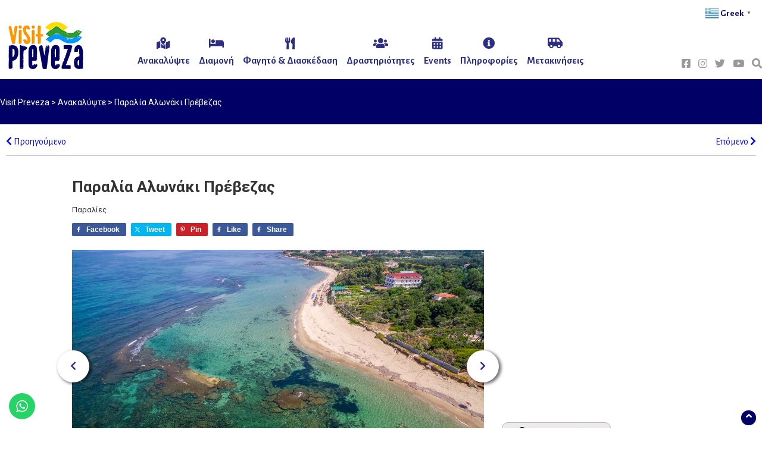

--- FILE ---
content_type: text/html; charset=UTF-8
request_url: https://www.visitpreveza.gr/anakalipste/alonaki-prevezas/
body_size: 17057
content:
<!DOCTYPE html>
<head> 
	<meta charset="utf-8">
	<meta http-equiv="X-UA-Compatible" content="IE=edge">
	<meta name="viewport" content="width=device-width, initial-scale=1">
	<meta name="google-site-verification" content="zw5l5Nx4Od7kJoVHZ92yQ-tJYI2y-JNqusTOBZzfIbw" />
    <title>Παραλία Αλωνάκι Πρέβεζας - Visit Preveza  </title>
	 <meta http-equiv="Content-Type" content="text/html; charset=UTF-8" />	
	
	
	<link rel="apple-touch-icon" sizes="180x180" href="https://www.visitpreveza.gr/wp-content/themes/visitpreveza/favs/apple-touch-icon.png">
	<link rel="icon" type="image/png" sizes="32x32" href="https://www.visitpreveza.gr/wp-content/themes/visitpreveza/favs/favicon-32x32.png">
	<link rel="icon" type="image/png" sizes="16x16" href="https://www.visitpreveza.gr/wp-content/themes/visitpreveza/favs/favicon-16x16.png">
	<link rel="manifest" href="https://www.visitpreveza.gr/wp-content/themes/visitpreveza/favs/site.webmanifest">
	<meta name="msapplication-TileColor" content="#da532c">
	<meta name="theme-color" content="#ffffff">
	
	


<script src="https://maps.googleapis.com/maps/api/js?key=AIzaSyAN3jYrnsqGuufKHI835qVLFqKiy9S3wrI&loading=async&callback=initMap"" type="text/javascript"></script>

	
<link rel="stylesheet" href="https://www.visitpreveza.gr/wp-content/themes/visitpreveza/style.css?v=4" type="text/css" />
<link rel="stylesheet" type="text/css" href="https://www.visitpreveza.gr/wp-content/themes/visitpreveza/css/style3.css" />
<script src="https://www.visitpreveza.gr/wp-content/themes/visitpreveza/js/modernizr.custom.js"></script>

		<link rel='stylesheet' id='js_composer_front-css'  href='https://www.visitpreveza.gr/wp-content/plugins/js_composer/assets/css/js_composer.min.css?ver=5.5.2' type='text/css' media='all' />
		<link href="https://www.visitpreveza.gr/wp-content/themes/visitpreveza/fontawesome-5.11.2-web/css/all.css" rel="stylesheet">

	
<meta name='robots' content='index, follow, max-image-preview:large, max-snippet:-1, max-video-preview:-1' />
	<style>img:is([sizes="auto" i], [sizes^="auto," i]) { contain-intrinsic-size: 3000px 1500px }</style>
	
	<!-- This site is optimized with the Yoast SEO plugin v26.7 - https://yoast.com/wordpress/plugins/seo/ -->
	<meta name="description" content="Ιδανική για οικογένειες με μικρά παιδιά, καθώς διαθέτει λεπτή ψιλή άμμο και πολύ ρηχά νερά." />
	<link rel="canonical" href="https://www.visitpreveza.gr/anakalipste/alonaki-prevezas/" />
	<meta property="og:locale" content="el_GR" />
	<meta property="og:type" content="article" />
	<meta property="og:title" content="Παραλία Αλωνάκι Πρέβεζας - Visit Preveza" />
	<meta property="og:description" content="Ιδανική για οικογένειες με μικρά παιδιά, καθώς διαθέτει λεπτή ψιλή άμμο και πολύ ρηχά νερά." />
	<meta property="og:url" content="https://www.visitpreveza.gr/anakalipste/alonaki-prevezas/" />
	<meta property="og:site_name" content="Visit Preveza" />
	<meta property="article:publisher" content="https://www.facebook.com/visitpreveza1" />
	<meta property="article:modified_time" content="2020-07-26T10:41:53+00:00" />
	<meta property="og:image" content="https://www.visitpreveza.gr/wp-content/uploads/2019/06/alwnakipreveza.jpg" />
	<meta property="og:image:width" content="1200" />
	<meta property="og:image:height" content="675" />
	<meta property="og:image:type" content="image/jpeg" />
	<meta name="twitter:card" content="summary_large_image" />
	<script type="application/ld+json" class="yoast-schema-graph">{"@context":"https://schema.org","@graph":[{"@type":"WebPage","@id":"https://www.visitpreveza.gr/anakalipste/alonaki-prevezas/","url":"https://www.visitpreveza.gr/anakalipste/alonaki-prevezas/","name":"Παραλία Αλωνάκι Πρέβεζας - Visit Preveza","isPartOf":{"@id":"https://www.visitpreveza.gr/#website"},"primaryImageOfPage":{"@id":"https://www.visitpreveza.gr/anakalipste/alonaki-prevezas/#primaryimage"},"image":{"@id":"https://www.visitpreveza.gr/anakalipste/alonaki-prevezas/#primaryimage"},"thumbnailUrl":"https://www.visitpreveza.gr/wp-content/uploads/2019/06/alwnakipreveza.jpg","datePublished":"2019-06-17T09:57:16+00:00","dateModified":"2020-07-26T10:41:53+00:00","description":"Ιδανική για οικογένειες με μικρά παιδιά, καθώς διαθέτει λεπτή ψιλή άμμο και πολύ ρηχά νερά.","breadcrumb":{"@id":"https://www.visitpreveza.gr/anakalipste/alonaki-prevezas/#breadcrumb"},"inLanguage":"el","potentialAction":[{"@type":"ReadAction","target":["https://www.visitpreveza.gr/anakalipste/alonaki-prevezas/"]}]},{"@type":"ImageObject","inLanguage":"el","@id":"https://www.visitpreveza.gr/anakalipste/alonaki-prevezas/#primaryimage","url":"https://www.visitpreveza.gr/wp-content/uploads/2019/06/alwnakipreveza.jpg","contentUrl":"https://www.visitpreveza.gr/wp-content/uploads/2019/06/alwnakipreveza.jpg","width":1200,"height":675},{"@type":"BreadcrumbList","@id":"https://www.visitpreveza.gr/anakalipste/alonaki-prevezas/#breadcrumb","itemListElement":[{"@type":"ListItem","position":1,"name":"Home","item":"https://www.visitpreveza.gr/"},{"@type":"ListItem","position":2,"name":"Ανακαλύψτε","item":"https://www.visitpreveza.gr/anakalipste/"},{"@type":"ListItem","position":3,"name":"Παραλία Αλωνάκι Πρέβεζας"}]},{"@type":"WebSite","@id":"https://www.visitpreveza.gr/#website","url":"https://www.visitpreveza.gr/","name":"Visit Preveza","description":"Τουριστικός Οδηγός για την Πρέβεζα - Preveza guide - Διακοπές στην Πρέβεζα","publisher":{"@id":"https://www.visitpreveza.gr/#organization"},"potentialAction":[{"@type":"SearchAction","target":{"@type":"EntryPoint","urlTemplate":"https://www.visitpreveza.gr/?s={search_term_string}"},"query-input":{"@type":"PropertyValueSpecification","valueRequired":true,"valueName":"search_term_string"}}],"inLanguage":"el"},{"@type":"Organization","@id":"https://www.visitpreveza.gr/#organization","name":"visitpreveza","url":"https://www.visitpreveza.gr/","logo":{"@type":"ImageObject","inLanguage":"el","@id":"https://www.visitpreveza.gr/#/schema/logo/image/","url":"https://www.visitpreveza.gr/wp-content/uploads/2021/06/visitpreveza-logo.jpg","contentUrl":"https://www.visitpreveza.gr/wp-content/uploads/2021/06/visitpreveza-logo.jpg","width":1024,"height":1024,"caption":"visitpreveza"},"image":{"@id":"https://www.visitpreveza.gr/#/schema/logo/image/"},"sameAs":["https://www.facebook.com/visitpreveza1","https://www.instagram.com/visitpreveza/","https://www.youtube.com/channel/UCzRBaEEut9Ex7w5JdWfI--Q"]}]}</script>
	<!-- / Yoast SEO plugin. -->


<script type="text/javascript">
/* <![CDATA[ */
window._wpemojiSettings = {"baseUrl":"https:\/\/s.w.org\/images\/core\/emoji\/16.0.1\/72x72\/","ext":".png","svgUrl":"https:\/\/s.w.org\/images\/core\/emoji\/16.0.1\/svg\/","svgExt":".svg","source":{"concatemoji":"https:\/\/www.visitpreveza.gr\/wp-includes\/js\/wp-emoji-release.min.js?ver=6.8.3"}};
/*! This file is auto-generated */
!function(s,n){var o,i,e;function c(e){try{var t={supportTests:e,timestamp:(new Date).valueOf()};sessionStorage.setItem(o,JSON.stringify(t))}catch(e){}}function p(e,t,n){e.clearRect(0,0,e.canvas.width,e.canvas.height),e.fillText(t,0,0);var t=new Uint32Array(e.getImageData(0,0,e.canvas.width,e.canvas.height).data),a=(e.clearRect(0,0,e.canvas.width,e.canvas.height),e.fillText(n,0,0),new Uint32Array(e.getImageData(0,0,e.canvas.width,e.canvas.height).data));return t.every(function(e,t){return e===a[t]})}function u(e,t){e.clearRect(0,0,e.canvas.width,e.canvas.height),e.fillText(t,0,0);for(var n=e.getImageData(16,16,1,1),a=0;a<n.data.length;a++)if(0!==n.data[a])return!1;return!0}function f(e,t,n,a){switch(t){case"flag":return n(e,"\ud83c\udff3\ufe0f\u200d\u26a7\ufe0f","\ud83c\udff3\ufe0f\u200b\u26a7\ufe0f")?!1:!n(e,"\ud83c\udde8\ud83c\uddf6","\ud83c\udde8\u200b\ud83c\uddf6")&&!n(e,"\ud83c\udff4\udb40\udc67\udb40\udc62\udb40\udc65\udb40\udc6e\udb40\udc67\udb40\udc7f","\ud83c\udff4\u200b\udb40\udc67\u200b\udb40\udc62\u200b\udb40\udc65\u200b\udb40\udc6e\u200b\udb40\udc67\u200b\udb40\udc7f");case"emoji":return!a(e,"\ud83e\udedf")}return!1}function g(e,t,n,a){var r="undefined"!=typeof WorkerGlobalScope&&self instanceof WorkerGlobalScope?new OffscreenCanvas(300,150):s.createElement("canvas"),o=r.getContext("2d",{willReadFrequently:!0}),i=(o.textBaseline="top",o.font="600 32px Arial",{});return e.forEach(function(e){i[e]=t(o,e,n,a)}),i}function t(e){var t=s.createElement("script");t.src=e,t.defer=!0,s.head.appendChild(t)}"undefined"!=typeof Promise&&(o="wpEmojiSettingsSupports",i=["flag","emoji"],n.supports={everything:!0,everythingExceptFlag:!0},e=new Promise(function(e){s.addEventListener("DOMContentLoaded",e,{once:!0})}),new Promise(function(t){var n=function(){try{var e=JSON.parse(sessionStorage.getItem(o));if("object"==typeof e&&"number"==typeof e.timestamp&&(new Date).valueOf()<e.timestamp+604800&&"object"==typeof e.supportTests)return e.supportTests}catch(e){}return null}();if(!n){if("undefined"!=typeof Worker&&"undefined"!=typeof OffscreenCanvas&&"undefined"!=typeof URL&&URL.createObjectURL&&"undefined"!=typeof Blob)try{var e="postMessage("+g.toString()+"("+[JSON.stringify(i),f.toString(),p.toString(),u.toString()].join(",")+"));",a=new Blob([e],{type:"text/javascript"}),r=new Worker(URL.createObjectURL(a),{name:"wpTestEmojiSupports"});return void(r.onmessage=function(e){c(n=e.data),r.terminate(),t(n)})}catch(e){}c(n=g(i,f,p,u))}t(n)}).then(function(e){for(var t in e)n.supports[t]=e[t],n.supports.everything=n.supports.everything&&n.supports[t],"flag"!==t&&(n.supports.everythingExceptFlag=n.supports.everythingExceptFlag&&n.supports[t]);n.supports.everythingExceptFlag=n.supports.everythingExceptFlag&&!n.supports.flag,n.DOMReady=!1,n.readyCallback=function(){n.DOMReady=!0}}).then(function(){return e}).then(function(){var e;n.supports.everything||(n.readyCallback(),(e=n.source||{}).concatemoji?t(e.concatemoji):e.wpemoji&&e.twemoji&&(t(e.twemoji),t(e.wpemoji)))}))}((window,document),window._wpemojiSettings);
/* ]]> */
</script>
<link rel='stylesheet' id='ht_ctc_main_css-css' href='https://www.visitpreveza.gr/wp-content/plugins/click-to-chat-for-whatsapp/new/inc/assets/css/main.css?ver=4.25' type='text/css' media='all' />
<style id='wp-emoji-styles-inline-css' type='text/css'>

	img.wp-smiley, img.emoji {
		display: inline !important;
		border: none !important;
		box-shadow: none !important;
		height: 1em !important;
		width: 1em !important;
		margin: 0 0.07em !important;
		vertical-align: -0.1em !important;
		background: none !important;
		padding: 0 !important;
	}
</style>
<link rel='stylesheet' id='wp-block-library-css' href='https://www.visitpreveza.gr/wp-includes/css/dist/block-library/style.min.css?ver=6.8.3' type='text/css' media='all' />
<style id='classic-theme-styles-inline-css' type='text/css'>
/*! This file is auto-generated */
.wp-block-button__link{color:#fff;background-color:#32373c;border-radius:9999px;box-shadow:none;text-decoration:none;padding:calc(.667em + 2px) calc(1.333em + 2px);font-size:1.125em}.wp-block-file__button{background:#32373c;color:#fff;text-decoration:none}
</style>
<style id='global-styles-inline-css' type='text/css'>
:root{--wp--preset--aspect-ratio--square: 1;--wp--preset--aspect-ratio--4-3: 4/3;--wp--preset--aspect-ratio--3-4: 3/4;--wp--preset--aspect-ratio--3-2: 3/2;--wp--preset--aspect-ratio--2-3: 2/3;--wp--preset--aspect-ratio--16-9: 16/9;--wp--preset--aspect-ratio--9-16: 9/16;--wp--preset--color--black: #000000;--wp--preset--color--cyan-bluish-gray: #abb8c3;--wp--preset--color--white: #ffffff;--wp--preset--color--pale-pink: #f78da7;--wp--preset--color--vivid-red: #cf2e2e;--wp--preset--color--luminous-vivid-orange: #ff6900;--wp--preset--color--luminous-vivid-amber: #fcb900;--wp--preset--color--light-green-cyan: #7bdcb5;--wp--preset--color--vivid-green-cyan: #00d084;--wp--preset--color--pale-cyan-blue: #8ed1fc;--wp--preset--color--vivid-cyan-blue: #0693e3;--wp--preset--color--vivid-purple: #9b51e0;--wp--preset--gradient--vivid-cyan-blue-to-vivid-purple: linear-gradient(135deg,rgba(6,147,227,1) 0%,rgb(155,81,224) 100%);--wp--preset--gradient--light-green-cyan-to-vivid-green-cyan: linear-gradient(135deg,rgb(122,220,180) 0%,rgb(0,208,130) 100%);--wp--preset--gradient--luminous-vivid-amber-to-luminous-vivid-orange: linear-gradient(135deg,rgba(252,185,0,1) 0%,rgba(255,105,0,1) 100%);--wp--preset--gradient--luminous-vivid-orange-to-vivid-red: linear-gradient(135deg,rgba(255,105,0,1) 0%,rgb(207,46,46) 100%);--wp--preset--gradient--very-light-gray-to-cyan-bluish-gray: linear-gradient(135deg,rgb(238,238,238) 0%,rgb(169,184,195) 100%);--wp--preset--gradient--cool-to-warm-spectrum: linear-gradient(135deg,rgb(74,234,220) 0%,rgb(151,120,209) 20%,rgb(207,42,186) 40%,rgb(238,44,130) 60%,rgb(251,105,98) 80%,rgb(254,248,76) 100%);--wp--preset--gradient--blush-light-purple: linear-gradient(135deg,rgb(255,206,236) 0%,rgb(152,150,240) 100%);--wp--preset--gradient--blush-bordeaux: linear-gradient(135deg,rgb(254,205,165) 0%,rgb(254,45,45) 50%,rgb(107,0,62) 100%);--wp--preset--gradient--luminous-dusk: linear-gradient(135deg,rgb(255,203,112) 0%,rgb(199,81,192) 50%,rgb(65,88,208) 100%);--wp--preset--gradient--pale-ocean: linear-gradient(135deg,rgb(255,245,203) 0%,rgb(182,227,212) 50%,rgb(51,167,181) 100%);--wp--preset--gradient--electric-grass: linear-gradient(135deg,rgb(202,248,128) 0%,rgb(113,206,126) 100%);--wp--preset--gradient--midnight: linear-gradient(135deg,rgb(2,3,129) 0%,rgb(40,116,252) 100%);--wp--preset--font-size--small: 13px;--wp--preset--font-size--medium: 20px;--wp--preset--font-size--large: 36px;--wp--preset--font-size--x-large: 42px;--wp--preset--spacing--20: 0.44rem;--wp--preset--spacing--30: 0.67rem;--wp--preset--spacing--40: 1rem;--wp--preset--spacing--50: 1.5rem;--wp--preset--spacing--60: 2.25rem;--wp--preset--spacing--70: 3.38rem;--wp--preset--spacing--80: 5.06rem;--wp--preset--shadow--natural: 6px 6px 9px rgba(0, 0, 0, 0.2);--wp--preset--shadow--deep: 12px 12px 50px rgba(0, 0, 0, 0.4);--wp--preset--shadow--sharp: 6px 6px 0px rgba(0, 0, 0, 0.2);--wp--preset--shadow--outlined: 6px 6px 0px -3px rgba(255, 255, 255, 1), 6px 6px rgba(0, 0, 0, 1);--wp--preset--shadow--crisp: 6px 6px 0px rgba(0, 0, 0, 1);}:where(.is-layout-flex){gap: 0.5em;}:where(.is-layout-grid){gap: 0.5em;}body .is-layout-flex{display: flex;}.is-layout-flex{flex-wrap: wrap;align-items: center;}.is-layout-flex > :is(*, div){margin: 0;}body .is-layout-grid{display: grid;}.is-layout-grid > :is(*, div){margin: 0;}:where(.wp-block-columns.is-layout-flex){gap: 2em;}:where(.wp-block-columns.is-layout-grid){gap: 2em;}:where(.wp-block-post-template.is-layout-flex){gap: 1.25em;}:where(.wp-block-post-template.is-layout-grid){gap: 1.25em;}.has-black-color{color: var(--wp--preset--color--black) !important;}.has-cyan-bluish-gray-color{color: var(--wp--preset--color--cyan-bluish-gray) !important;}.has-white-color{color: var(--wp--preset--color--white) !important;}.has-pale-pink-color{color: var(--wp--preset--color--pale-pink) !important;}.has-vivid-red-color{color: var(--wp--preset--color--vivid-red) !important;}.has-luminous-vivid-orange-color{color: var(--wp--preset--color--luminous-vivid-orange) !important;}.has-luminous-vivid-amber-color{color: var(--wp--preset--color--luminous-vivid-amber) !important;}.has-light-green-cyan-color{color: var(--wp--preset--color--light-green-cyan) !important;}.has-vivid-green-cyan-color{color: var(--wp--preset--color--vivid-green-cyan) !important;}.has-pale-cyan-blue-color{color: var(--wp--preset--color--pale-cyan-blue) !important;}.has-vivid-cyan-blue-color{color: var(--wp--preset--color--vivid-cyan-blue) !important;}.has-vivid-purple-color{color: var(--wp--preset--color--vivid-purple) !important;}.has-black-background-color{background-color: var(--wp--preset--color--black) !important;}.has-cyan-bluish-gray-background-color{background-color: var(--wp--preset--color--cyan-bluish-gray) !important;}.has-white-background-color{background-color: var(--wp--preset--color--white) !important;}.has-pale-pink-background-color{background-color: var(--wp--preset--color--pale-pink) !important;}.has-vivid-red-background-color{background-color: var(--wp--preset--color--vivid-red) !important;}.has-luminous-vivid-orange-background-color{background-color: var(--wp--preset--color--luminous-vivid-orange) !important;}.has-luminous-vivid-amber-background-color{background-color: var(--wp--preset--color--luminous-vivid-amber) !important;}.has-light-green-cyan-background-color{background-color: var(--wp--preset--color--light-green-cyan) !important;}.has-vivid-green-cyan-background-color{background-color: var(--wp--preset--color--vivid-green-cyan) !important;}.has-pale-cyan-blue-background-color{background-color: var(--wp--preset--color--pale-cyan-blue) !important;}.has-vivid-cyan-blue-background-color{background-color: var(--wp--preset--color--vivid-cyan-blue) !important;}.has-vivid-purple-background-color{background-color: var(--wp--preset--color--vivid-purple) !important;}.has-black-border-color{border-color: var(--wp--preset--color--black) !important;}.has-cyan-bluish-gray-border-color{border-color: var(--wp--preset--color--cyan-bluish-gray) !important;}.has-white-border-color{border-color: var(--wp--preset--color--white) !important;}.has-pale-pink-border-color{border-color: var(--wp--preset--color--pale-pink) !important;}.has-vivid-red-border-color{border-color: var(--wp--preset--color--vivid-red) !important;}.has-luminous-vivid-orange-border-color{border-color: var(--wp--preset--color--luminous-vivid-orange) !important;}.has-luminous-vivid-amber-border-color{border-color: var(--wp--preset--color--luminous-vivid-amber) !important;}.has-light-green-cyan-border-color{border-color: var(--wp--preset--color--light-green-cyan) !important;}.has-vivid-green-cyan-border-color{border-color: var(--wp--preset--color--vivid-green-cyan) !important;}.has-pale-cyan-blue-border-color{border-color: var(--wp--preset--color--pale-cyan-blue) !important;}.has-vivid-cyan-blue-border-color{border-color: var(--wp--preset--color--vivid-cyan-blue) !important;}.has-vivid-purple-border-color{border-color: var(--wp--preset--color--vivid-purple) !important;}.has-vivid-cyan-blue-to-vivid-purple-gradient-background{background: var(--wp--preset--gradient--vivid-cyan-blue-to-vivid-purple) !important;}.has-light-green-cyan-to-vivid-green-cyan-gradient-background{background: var(--wp--preset--gradient--light-green-cyan-to-vivid-green-cyan) !important;}.has-luminous-vivid-amber-to-luminous-vivid-orange-gradient-background{background: var(--wp--preset--gradient--luminous-vivid-amber-to-luminous-vivid-orange) !important;}.has-luminous-vivid-orange-to-vivid-red-gradient-background{background: var(--wp--preset--gradient--luminous-vivid-orange-to-vivid-red) !important;}.has-very-light-gray-to-cyan-bluish-gray-gradient-background{background: var(--wp--preset--gradient--very-light-gray-to-cyan-bluish-gray) !important;}.has-cool-to-warm-spectrum-gradient-background{background: var(--wp--preset--gradient--cool-to-warm-spectrum) !important;}.has-blush-light-purple-gradient-background{background: var(--wp--preset--gradient--blush-light-purple) !important;}.has-blush-bordeaux-gradient-background{background: var(--wp--preset--gradient--blush-bordeaux) !important;}.has-luminous-dusk-gradient-background{background: var(--wp--preset--gradient--luminous-dusk) !important;}.has-pale-ocean-gradient-background{background: var(--wp--preset--gradient--pale-ocean) !important;}.has-electric-grass-gradient-background{background: var(--wp--preset--gradient--electric-grass) !important;}.has-midnight-gradient-background{background: var(--wp--preset--gradient--midnight) !important;}.has-small-font-size{font-size: var(--wp--preset--font-size--small) !important;}.has-medium-font-size{font-size: var(--wp--preset--font-size--medium) !important;}.has-large-font-size{font-size: var(--wp--preset--font-size--large) !important;}.has-x-large-font-size{font-size: var(--wp--preset--font-size--x-large) !important;}
:where(.wp-block-post-template.is-layout-flex){gap: 1.25em;}:where(.wp-block-post-template.is-layout-grid){gap: 1.25em;}
:where(.wp-block-columns.is-layout-flex){gap: 2em;}:where(.wp-block-columns.is-layout-grid){gap: 2em;}
:root :where(.wp-block-pullquote){font-size: 1.5em;line-height: 1.6;}
</style>
<link rel='stylesheet' id='wpfss-style-css' href='https://www.visitpreveza.gr/wp-content/plugins/wp-full-screen-search/assets/css/wpfss-style.css?ver=https://www.visitpreveza.gr/wp-content/plugins/wp-full-screen-searchassets/css/wpfss-style.css' type='text/css' media='1.1.0' />
<style id='wpfss-style-inline-css' type='text/css'>

                #wpfss_form_wrapper{
                    background: #0197bc
                }
                #wpfss_form_wrapper form div input{
                    background: #000066;
                    color: #ffffff;
                }
                #wpfss_form_wrapper button.close {
                    background: #000066;
                    color: #ffffff;
                    border-radius: 50%;
                }
                #wpfss_form_wrapper form div input:placeholder{
                    color: #ffffff;
                }
                #wpfss_form_wrapper form div input::-webkit-input-placeholder{
                    color: #ffffff;
                }
                #wpfss_form_wrapper form div input::-moz-placeholder{
                    color: #ffffff;
                }
                #wpfss_form_wrapper form div input:-ms-input-placeholder {
                    color: #ffffff;
                }
                
</style>
<link rel='stylesheet' id='search-filter-plugin-styles-css' href='https://www.visitpreveza.gr/wp-content/plugins/search-filter-pro/public/assets/css/search-filter.min.css?ver=2.5.0' type='text/css' media='all' />
<script type="text/javascript" src="https://www.visitpreveza.gr/wp-includes/js/jquery/jquery.min.js?ver=3.7.1" id="jquery-core-js"></script>
<script type="text/javascript" src="https://www.visitpreveza.gr/wp-includes/js/jquery/jquery-migrate.min.js?ver=3.4.1" id="jquery-migrate-js"></script>
<script type="text/javascript" id="search-filter-plugin-build-js-extra">
/* <![CDATA[ */
var SF_LDATA = {"ajax_url":"https:\/\/www.visitpreveza.gr\/wp-admin\/admin-ajax.php","home_url":"https:\/\/www.visitpreveza.gr\/"};
/* ]]> */
</script>
<script type="text/javascript" src="https://www.visitpreveza.gr/wp-content/plugins/search-filter-pro/public/assets/js/search-filter-build.min.js?ver=2.5.0" id="search-filter-plugin-build-js"></script>
<script type="text/javascript" src="https://www.visitpreveza.gr/wp-content/plugins/search-filter-pro/public/assets/js/chosen.jquery.min.js?ver=2.5.0" id="search-filter-plugin-chosen-js"></script>
<script type="text/javascript" id="search-filter-wpb-pb-js-extra">
/* <![CDATA[ */
var SFVC_DATA = {"ajax_url":"https:\/\/www.visitpreveza.gr\/wp-admin\/admin-ajax.php","home_url":"https:\/\/www.visitpreveza.gr\/"};
/* ]]> */
</script>
<script type="text/javascript" src="https://www.visitpreveza.gr/wp-content/plugins/search-filter-wpb-pb/js/vc-frontend-search-filter.js?ver=1.0.2" id="search-filter-wpb-pb-js"></script>
<link rel="https://api.w.org/" href="https://www.visitpreveza.gr/wp-json/" /><link rel="EditURI" type="application/rsd+xml" title="RSD" href="https://www.visitpreveza.gr/xmlrpc.php?rsd" />
<meta name="generator" content="WordPress 6.8.3" />
<link rel='shortlink' href='https://www.visitpreveza.gr/?p=989' />
<link rel="alternate" title="oEmbed (JSON)" type="application/json+oembed" href="https://www.visitpreveza.gr/wp-json/oembed/1.0/embed?url=https%3A%2F%2Fwww.visitpreveza.gr%2Fanakalipste%2Falonaki-prevezas%2F" />
<link rel="alternate" title="oEmbed (XML)" type="text/xml+oembed" href="https://www.visitpreveza.gr/wp-json/oembed/1.0/embed?url=https%3A%2F%2Fwww.visitpreveza.gr%2Fanakalipste%2Falonaki-prevezas%2F&#038;format=xml" />
<style id="mystickymenu" type="text/css">#mysticky-nav { width:100%; position: static; height: auto !important; }#mysticky-nav.wrapfixed { position:fixed; left: 0px; margin-top:0px;  z-index: 99990; -webkit-transition: 0.1s; -moz-transition: 0.1s; -o-transition: 0.1s; transition: 0.1s; -ms-filter:"progid:DXImageTransform.Microsoft.Alpha(Opacity=100)"; filter: alpha(opacity=100); opacity:1; background-color: #ffffff;}#mysticky-nav.wrapfixed .myfixed{ background-color: #ffffff; position: relative;top: auto;left: auto;right: auto;}#mysticky-nav .myfixed { margin:0 auto; float:none; border:0px; background:none; max-width:100%; }</style>			<style type="text/css">
																															</style>
			<meta name="generator" content="Powered by WPBakery Page Builder - drag and drop page builder for WordPress."/>
<noscript><style> .wpb_animate_when_almost_visible { opacity: 1; }</style></noscript>	
<!-- Global site tag (gtag.js) - Google Analytics -->
<script async src="https://www.googletagmanager.com/gtag/js?id=UA-29755799-1"></script>
<script>
  window.dataLayer = window.dataLayer || [];
  function gtag(){dataLayer.push(arguments);}
  gtag('js', new Date());

  gtag('config', 'UA-29755799-1');
</script>

</head>
<body class="wp-singular anakalipste-template-default single single-anakalipste postid-989 wp-theme-visitpreveza wpb-js-composer js-comp-ver-6.5.0 vc_responsive">

<div id="topline">
<div class="pagewrap" style="position:relative;"><div class="gtranslate_wrapper" id="gt-wrapper-31819965"></div></div>
</div>
<div id="topsection">
	<div id="mainbar">
		<div class="pagewrap" style="position:relative;">

			<div id="logo">
			<a href="https://www.visitpreveza.gr"><img src="https://www.visitpreveza.gr/wp-content/themes/visitpreveza/visitpreveza-logo-rgb.png" alt="visitpreveza" /></a>
			</div>
			
			<div id="mainmen">
				<div id="cssmenu" class="menu-main-menu-container"><ul id="menu-main-menu" class="menu"><li id="menu-item-2444" class="menu-item menu-item-type-custom menu-item-object-custom"><a href="https://www.visitpreveza.gr/anakalipste/"><span><i class=" fas fa-map-marked-alt"></i>Ανακαλύψτε</span></a></li>
<li id="menu-item-2440" class="menu-item menu-item-type-custom menu-item-object-custom"><a href="https://www.visitpreveza.gr/diamoni/"><span><i class=" fas fa-bed"></i>Διαμονή</span></a></li>
<li id="menu-item-2442" class="menu-item menu-item-type-custom menu-item-object-custom"><a href="https://www.visitpreveza.gr/fagito-diaskedasi/"><span><i class=" fas fa-utensils"></i>Φαγητό &#038; Διασκέδαση</span></a></li>
<li id="menu-item-2439" class="menu-item menu-item-type-custom menu-item-object-custom"><a href="https://www.visitpreveza.gr/drastiriotites/"><span><i class=" fas fa-users"></i>Δραστηριότητες</span></a></li>
<li id="menu-item-2441" class="menu-item menu-item-type-custom menu-item-object-custom"><a href="https://www.visitpreveza.gr/events/"><span><i class=" fas fa-calendar-alt"></i>Events</span></a></li>
<li id="menu-item-2443" class="menu-item menu-item-type-custom menu-item-object-custom"><a href="https://www.visitpreveza.gr/plirofories/"><span><i class=" fas fa-info-circle"></i>Πληροφορίες</span></a></li>
<li id="menu-item-2477" class="menu-item menu-item-type-custom menu-item-object-custom"><a href="https://www.visitpreveza.gr/metakiniseis"><span><i class=" fas fa-shuttle-van"></i>Μετακινήσεις</span></a></li>
</ul></div>			<div style="clear:both;"></div>
			</div>
			
			<div class="glosses2">
			
			<div style="clear:both;height:5px;"></div>
			<a href="https://www.facebook.com/visitpreveza1" target="_blank"><i class="fab fa-facebook-square"></i></a>
			<a href="https://www.instagram.com/visitpreveza/" target="_blank"><i class="fab fa-instagram"></i></a>
			<a href="https://twitter.com/visitpreveza" target="_blank"><i class="fab fa-twitter"></i></a>
			<a href="https://www.youtube.com/channel/UCzRBaEEut9Ex7w5JdWfI--Q" target="_blank"><i class="fab fa-youtube"></i></a>
			
			
			<div class="searcing togglefind">
				<form role="search"  method="get" class="search-form" action="https://www.visitpreveza.gr/">
					<button type="submit" class="search-submit">
						<i class="fas fa-search"></i>
					</button>
				</form>
			</div>
			
			
			</div>
			
			
			<button id="trigger-overlay" type="button"><i style="padding-right:3px;" class="fa fa-bars" aria-hidden="true"></i> ΜΕΝΟΥ</button>
						<div class="overlay overlay-slidedown">
							<button type="button" class="overlay-close">Close</button>
							<nav>
								<ul id="menu-main-menu-1" class="dl-menu"><li><a href="https://www.visitpreveza.gr/anakalipste/">Ανακαλύψτε</a></li>
<li><a href="https://www.visitpreveza.gr/diamoni/">Διαμονή</a></li>
<li><a href="https://www.visitpreveza.gr/fagito-diaskedasi/">Φαγητό &#038; Διασκέδαση</a></li>
<li><a href="https://www.visitpreveza.gr/drastiriotites/">Δραστηριότητες</a></li>
<li><a href="https://www.visitpreveza.gr/events/">Events</a></li>
<li><a href="https://www.visitpreveza.gr/plirofories/">Πληροφορίες</a></li>
<li><a href="https://www.visitpreveza.gr/metakiniseis">Μετακινήσεις</a></li>
</ul>							</nav>
						</div>
			
			
			
			
			<div style="clear:both;"></div>
			<div class="searcingmob">
			
			</div>
			<!--
			<div class="overlay-find">
				<div class="togglefind">
					<span></span>
					<span></span>
				</div>
				<div class="pagewrap">
					</?php get_search_form(); ?>
				</div>
    		</div>-->
		</div>
	</div>
	
</div><div id="toheading">
						<div style="" id="breadholder">
						<div class="breadcrumbs" typeof="BreadcrumbList" vocab="http://schema.org/">
							<!-- Breadcrumb NavXT 7.4.1 -->
<span property="itemListElement" typeof="ListItem"><a property="item" typeof="WebPage" title="Go to Visit Preveza." href="https://www.visitpreveza.gr" class="home"><span property="name">Visit Preveza</span></a><meta property="position" content="1"></span> &gt; <span property="itemListElement" typeof="ListItem"><a property="item" typeof="WebPage" title="Go to Ανακαλύψτε." href="https://www.visitpreveza.gr/anakalipste/" class="archive post-anakalipste-archive"><span property="name">Ανακαλύψτε</span></a><meta property="position" content="2"></span> &gt; <span class="post post-anakalipste current-item">Παραλία Αλωνάκι Πρέβεζας</span>						</div>
						</div>
</div>
<div class="pagewrap">
							<div id="top" style="width:100%;border-bottom:1px solid #ccc;padding:20px 0 15px;position:relative;">
								<div class="topiso"><a href="https://www.visitpreveza.gr/anakalipste/paralia-rizon/" rel="prev"><i class="fa fa-chevron-left"></i> Προηγούμενο</a></div>
							<div class="tavelakia"><a href="https://www.visitpreveza.gr/anakalipste/paralia-pantokratora/" rel="next">Επόμενο <i class="fa fa-chevron-right"></i> </a></div>
							<div style="clear:both;"></div>
							</div>
							<div style="width:80%;margin:0 auto;position:relative;">
								<div class="vc_row" style="margin-top:40px;">
									<div class="wpb_column vc_column_container vc_col-sm-12">
									<p style="font-size:26px;font-weight:900;color:#333;padding:0 0 15px 0;margin:0 0 0 0;">Παραλία Αλωνάκι Πρέβεζας</p>
									<p style="font-size:13px;font-weight:400;color:#333;padding:0 0 0 0;margin:0 0 10px 0;">
												Παραλίες									</p>
									</div>
									<div class="wpb_column vc_column_container vc_col-xs-12 vc_col-sm-12 vc_col-md-8 vc_col-lg-8" style="margin-bottom:40px;">
										<div class="shared-counts-wrap shortcode style-classic"><a href="https://www.facebook.com/sharer/sharer.php?u=https://www.visitpreveza.gr/anakalipste/alonaki-prevezas/&#038;display=popup&#038;ref=plugin&#038;src=share_button" title="Share on Facebook"  target="_blank"  rel="nofollow noopener noreferrer"  class="shared-counts-button facebook shared-counts-no-count" data-postid="989" data-social-network="Facebook" data-social-action="Share" data-social-target="https://www.visitpreveza.gr/anakalipste/alonaki-prevezas/"><span class="shared-counts-icon-label"><span class="shared-counts-icon"><svg version="1.1" xmlns="http://www.w3.org/2000/svg" width="18.8125" height="32" viewBox="0 0 602 1024"><path d="M548 6.857v150.857h-89.714q-49.143 0-66.286 20.571t-17.143 61.714v108h167.429l-22.286 169.143h-145.143v433.714h-174.857v-433.714h-145.714v-169.143h145.714v-124.571q0-106.286 59.429-164.857t158.286-58.571q84 0 130.286 6.857z"></path></svg></span><span class="shared-counts-label">Facebook</span></span></a><a href="https://twitter.com/share?url=https://www.visitpreveza.gr/anakalipste/alonaki-prevezas/&#038;text=%CE%A0%CE%B1%CF%81%CE%B1%CE%BB%CE%AF%CE%B1%20%CE%91%CE%BB%CF%89%CE%BD%CE%AC%CE%BA%CE%B9%20%CE%A0%CF%81%CE%AD%CE%B2%CE%B5%CE%B6%CE%B1%CF%82" title="Share on Twitter"  target="_blank"  rel="nofollow noopener noreferrer"  class="shared-counts-button twitter shared-counts-no-count" data-postid="989" data-social-network="Twitter" data-social-action="Tweet" data-social-target="https://www.visitpreveza.gr/anakalipste/alonaki-prevezas/"><span class="shared-counts-icon-label"><span class="shared-counts-icon"><svg viewBox="0 0 24 24" xmlns="http://www.w3.org/2000/svg"><path d="M13.8944 10.4695L21.3345 2H19.5716L13.1085 9.35244L7.95022 2H1.99936L9.80147 13.1192L1.99936 22H3.76218L10.5832 14.2338L16.0318 22H21.9827L13.8944 10.4695ZM11.4792 13.2168L10.6875 12.1089L4.39789 3.30146H7.10594L12.1833 10.412L12.9717 11.5199L19.5708 20.7619H16.8628L11.4792 13.2168Z" /></svg></span><span class="shared-counts-label">Tweet</span></span></a><a href="https://pinterest.com/pin/create/button/?url=https://www.visitpreveza.gr/anakalipste/alonaki-prevezas/&#038;media=https://www.visitpreveza.gr/wp-content/uploads/2019/06/alwnakipreveza.jpg&#038;description=Παραλία%20Αλωνάκι%20Πρέβεζας" title="Share on Pinterest"  target="_blank"  rel="nofollow noopener noreferrer"  class="shared-counts-button pinterest shared-counts-no-count" data-postid="989" data-pin-do="none" data-social-network="Pinterest" data-social-action="Pin" data-social-target="https://www.visitpreveza.gr/anakalipste/alonaki-prevezas/"><span class="shared-counts-icon-label"><span class="shared-counts-icon"><svg version="1.1" xmlns="http://www.w3.org/2000/svg" width="22.84375" height="32" viewBox="0 0 731 1024"><path d="M0 341.143q0-61.714 21.429-116.286t59.143-95.143 86.857-70.286 105.714-44.571 115.429-14.857q90.286 0 168 38t126.286 110.571 48.571 164q0 54.857-10.857 107.429t-34.286 101.143-57.143 85.429-82.857 58.857-108 22q-38.857 0-77.143-18.286t-54.857-50.286q-5.714 22.286-16 64.286t-13.429 54.286-11.714 40.571-14.857 40.571-18.286 35.714-26.286 44.286-35.429 49.429l-8 2.857-5.143-5.714q-8.571-89.714-8.571-107.429 0-52.571 12.286-118t38-164.286 29.714-116q-18.286-37.143-18.286-96.571 0-47.429 29.714-89.143t75.429-41.714q34.857 0 54.286 23.143t19.429 58.571q0 37.714-25.143 109.143t-25.143 106.857q0 36 25.714 59.714t62.286 23.714q31.429 0 58.286-14.286t44.857-38.857 32-54.286 21.714-63.143 11.429-63.429 3.714-56.857q0-98.857-62.571-154t-163.143-55.143q-114.286 0-190.857 74t-76.571 187.714q0 25.143 7.143 48.571t15.429 37.143 15.429 26 7.143 17.429q0 16-8.571 41.714t-21.143 25.714q-1.143 0-9.714-1.714-29.143-8.571-51.714-32t-34.857-54-18.571-61.714-6.286-60.857z"></path></svg></span><span class="shared-counts-label">Pin</span></span></a><a href="https://www.facebook.com/plugins/like.php?href=https://www.visitpreveza.gr/anakalipste/alonaki-prevezas/" title="Like on Facebook"  target="_blank"  rel="nofollow noopener noreferrer"  class="shared-counts-button facebook_likes shared-counts-no-count" data-postid="989" data-social-network="Facebook" data-social-action="Like" data-social-target="https://www.visitpreveza.gr/anakalipste/alonaki-prevezas/"><span class="shared-counts-icon-label"><span class="shared-counts-icon"><svg version="1.1" xmlns="http://www.w3.org/2000/svg" width="18.8125" height="32" viewBox="0 0 602 1024"><path d="M548 6.857v150.857h-89.714q-49.143 0-66.286 20.571t-17.143 61.714v108h167.429l-22.286 169.143h-145.143v433.714h-174.857v-433.714h-145.714v-169.143h145.714v-124.571q0-106.286 59.429-164.857t158.286-58.571q84 0 130.286 6.857z"></path></svg></span><span class="shared-counts-label">Like</span></span></a><a href="https://www.facebook.com/sharer/sharer.php?u=https://www.visitpreveza.gr/anakalipste/alonaki-prevezas/&#038;display=popup&#038;ref=plugin&#038;src=share_button" title="Share on Facebook"  target="_blank"  rel="nofollow noopener noreferrer"  class="shared-counts-button facebook_shares shared-counts-no-count" data-postid="989" data-social-network="Facebook" data-social-action="Share" data-social-target="https://www.visitpreveza.gr/anakalipste/alonaki-prevezas/"><span class="shared-counts-icon-label"><span class="shared-counts-icon"><svg version="1.1" xmlns="http://www.w3.org/2000/svg" width="18.8125" height="32" viewBox="0 0 602 1024"><path d="M548 6.857v150.857h-89.714q-49.143 0-66.286 20.571t-17.143 61.714v108h167.429l-22.286 169.143h-145.143v433.714h-174.857v-433.714h-145.714v-169.143h145.714v-124.571q0-106.286 59.429-164.857t158.286-58.571q84 0 130.286 6.857z"></path></svg></span><span class="shared-counts-label">Share</span></span></a></div>
											<div class="your-class">
											  <div><a class="example-image-link" href="https://www.visitpreveza.gr/wp-content/uploads/2019/06/alwnakipreveza.jpg" data-lightbox="example-set"><img src="https://www.visitpreveza.gr/wp-content/uploads/2019/06/alwnakipreveza.jpg" style="width:100%;"></a></div>
											  
		<div><a class="example-image-link" href=" https://www.visitpreveza.gr/wp-content/uploads/2019/06/alwnakipreveza.jpg " data-lightbox="example-set"><img class="eiokmnaslide" src=" https://www.visitpreveza.gr/wp-content/uploads/2019/06/alwnakipreveza.jpg "></a></div>											 
											
													
													

											</div>
											
											
											
											
											<div style="border-top:1px solid #ccc;padding-top:45px;padding-bottom:45px;"><p><span lang="el-GR">Παραλία που βρίσκεται σε κοντινή απόσταση από το κέντρο της πόλης της Πρέβεζας. </span><span id="more-989"></span></p>
<p><span lang="el-GR">Ιδανική για οικογένειες με μικρά παιδιά, καθώς διαθέτει λεπτή ψιλή άμμο και πολύ ρηχά νερά.</span></p>
<p><span lang="el-GR"> Προσφέρει σε απόσταση ασφαλείας μακριά από την οργανωμένη πλαζ, δυνατότητες για </span><span lang="en-US">water sports </span><span lang="el-GR">και ψάρεμα.</span></p>
</div>
											<div style="border-top:1px solid #ccc;padding-top:45px;padding-bottom:45px;">
											<p style="font-size:17px;font-weight:600;margin-bottom:15px;">Χρήσιμες Πληροφορίες</p>
											<p data-wahfont="16">Παραλία με ψιλή άμμο, ρηχά νερά, αμμώδη και ταυτόχρονα βραχώδη βυθό σε ορισμένα σημεία</p>
<p>Ντουζιέρες  και εγκαταστάσεις beach bar και ταβέρνας</p>
<p>Εύκολα προσβάσιμη με αυτοκίνητο <span lang="el-GR">και ελεύθερο </span><span lang="en-US">parking</span></p>
<p>6 χιλιόμετρα από το κέντρο της Πρέβεζας</p>
<p>Δεν υπάρχει πρόσβαση για ΑμεΑ</p>
<p>Πλησίον ενοικιαζόμενα δωμάτια και ξενοδοχείο</p>
<p lang="el-GR">6 χιλιόμετρα από το πλησιέστερο Νοσοκομείο</p>
											</div>
											
									</div>
									<div class="wpb_column vc_column_container vc_col-xs-12 vc_col-sm-12 vc_col-md-4 vc_col-lg-4" style="margin-bottom:40px;">
											<div style="padding:0 30px;">
												<iframe src="https://www.google.com/maps/embed?pb=!1m18!1m12!1m3!1d3102.6621138545224!2d20.72176996564811!3d38.95454682956182!2m3!1f0!2f0!3f0!3m2!1i1024!2i768!4f13.1!3m3!1m2!1s0x135c38860b73cf73%3A0x7b031f371c2d17dc!2sAlonaki+beach!5e0!3m2!1sel!2sgr!4v1560765504520!5m2!1sel!2sgr" width="100%" height="300" frameborder="0" style="border:0;margin-bottom:40px;" allowfullscreen></iframe>
																								<a href="https://www.google.com/maps/dir//Alonaki+beach+Unnamed+Road,/@38.9621932,20.7254146,14z/data=!4m8!4m7!1m0!1m5!1m1!1s0x135c38860b73cf73:0x7b031f371c2d17dc!2m2!1d20.7228303!2d38.9567543?hl=el" target="_blank" style="border-radius:10px;background:#ecebe9;color:#000;font-size:16px;text-align:center;padding:8px 27px;border:1px solid #b7b7b7;"><i style="margin-right:20px;" class="fa fa-map-marker"></i>Πως να φτάσω</a>
											</div>											
										
									</div>	<div style="clear:both;idth:100%;"></div>
										<div style="border-top:1px solid #ccc;padding-top:35px;padding-bottom:45px;">

											<div class="addthis_inline_share_toolbox_nxk0"><span style="float:left;padding:8px 15px 0 0;">Share: <div class="shared-counts-wrap shortcode style-classic"><a href="https://www.facebook.com/sharer/sharer.php?u=https://www.visitpreveza.gr/anakalipste/alonaki-prevezas/&#038;display=popup&#038;ref=plugin&#038;src=share_button" title="Share on Facebook"  target="_blank"  rel="nofollow noopener noreferrer"  class="shared-counts-button facebook shared-counts-no-count" data-postid="989" data-social-network="Facebook" data-social-action="Share" data-social-target="https://www.visitpreveza.gr/anakalipste/alonaki-prevezas/"><span class="shared-counts-icon-label"><span class="shared-counts-icon"><svg version="1.1" xmlns="http://www.w3.org/2000/svg" width="18.8125" height="32" viewBox="0 0 602 1024"><path d="M548 6.857v150.857h-89.714q-49.143 0-66.286 20.571t-17.143 61.714v108h167.429l-22.286 169.143h-145.143v433.714h-174.857v-433.714h-145.714v-169.143h145.714v-124.571q0-106.286 59.429-164.857t158.286-58.571q84 0 130.286 6.857z"></path></svg></span><span class="shared-counts-label">Facebook</span></span></a><a href="https://twitter.com/share?url=https://www.visitpreveza.gr/anakalipste/alonaki-prevezas/&#038;text=%CE%A0%CE%B1%CF%81%CE%B1%CE%BB%CE%AF%CE%B1%20%CE%91%CE%BB%CF%89%CE%BD%CE%AC%CE%BA%CE%B9%20%CE%A0%CF%81%CE%AD%CE%B2%CE%B5%CE%B6%CE%B1%CF%82" title="Share on Twitter"  target="_blank"  rel="nofollow noopener noreferrer"  class="shared-counts-button twitter shared-counts-no-count" data-postid="989" data-social-network="Twitter" data-social-action="Tweet" data-social-target="https://www.visitpreveza.gr/anakalipste/alonaki-prevezas/"><span class="shared-counts-icon-label"><span class="shared-counts-icon"><svg viewBox="0 0 24 24" xmlns="http://www.w3.org/2000/svg"><path d="M13.8944 10.4695L21.3345 2H19.5716L13.1085 9.35244L7.95022 2H1.99936L9.80147 13.1192L1.99936 22H3.76218L10.5832 14.2338L16.0318 22H21.9827L13.8944 10.4695ZM11.4792 13.2168L10.6875 12.1089L4.39789 3.30146H7.10594L12.1833 10.412L12.9717 11.5199L19.5708 20.7619H16.8628L11.4792 13.2168Z" /></svg></span><span class="shared-counts-label">Tweet</span></span></a><a href="https://pinterest.com/pin/create/button/?url=https://www.visitpreveza.gr/anakalipste/alonaki-prevezas/&#038;media=https://www.visitpreveza.gr/wp-content/uploads/2019/06/alwnakipreveza.jpg&#038;description=Παραλία%20Αλωνάκι%20Πρέβεζας" title="Share on Pinterest"  target="_blank"  rel="nofollow noopener noreferrer"  class="shared-counts-button pinterest shared-counts-no-count" data-postid="989" data-pin-do="none" data-social-network="Pinterest" data-social-action="Pin" data-social-target="https://www.visitpreveza.gr/anakalipste/alonaki-prevezas/"><span class="shared-counts-icon-label"><span class="shared-counts-icon"><svg version="1.1" xmlns="http://www.w3.org/2000/svg" width="22.84375" height="32" viewBox="0 0 731 1024"><path d="M0 341.143q0-61.714 21.429-116.286t59.143-95.143 86.857-70.286 105.714-44.571 115.429-14.857q90.286 0 168 38t126.286 110.571 48.571 164q0 54.857-10.857 107.429t-34.286 101.143-57.143 85.429-82.857 58.857-108 22q-38.857 0-77.143-18.286t-54.857-50.286q-5.714 22.286-16 64.286t-13.429 54.286-11.714 40.571-14.857 40.571-18.286 35.714-26.286 44.286-35.429 49.429l-8 2.857-5.143-5.714q-8.571-89.714-8.571-107.429 0-52.571 12.286-118t38-164.286 29.714-116q-18.286-37.143-18.286-96.571 0-47.429 29.714-89.143t75.429-41.714q34.857 0 54.286 23.143t19.429 58.571q0 37.714-25.143 109.143t-25.143 106.857q0 36 25.714 59.714t62.286 23.714q31.429 0 58.286-14.286t44.857-38.857 32-54.286 21.714-63.143 11.429-63.429 3.714-56.857q0-98.857-62.571-154t-163.143-55.143q-114.286 0-190.857 74t-76.571 187.714q0 25.143 7.143 48.571t15.429 37.143 15.429 26 7.143 17.429q0 16-8.571 41.714t-21.143 25.714q-1.143 0-9.714-1.714-29.143-8.571-51.714-32t-34.857-54-18.571-61.714-6.286-60.857z"></path></svg></span><span class="shared-counts-label">Pin</span></span></a><a href="https://www.facebook.com/plugins/like.php?href=https://www.visitpreveza.gr/anakalipste/alonaki-prevezas/" title="Like on Facebook"  target="_blank"  rel="nofollow noopener noreferrer"  class="shared-counts-button facebook_likes shared-counts-no-count" data-postid="989" data-social-network="Facebook" data-social-action="Like" data-social-target="https://www.visitpreveza.gr/anakalipste/alonaki-prevezas/"><span class="shared-counts-icon-label"><span class="shared-counts-icon"><svg version="1.1" xmlns="http://www.w3.org/2000/svg" width="18.8125" height="32" viewBox="0 0 602 1024"><path d="M548 6.857v150.857h-89.714q-49.143 0-66.286 20.571t-17.143 61.714v108h167.429l-22.286 169.143h-145.143v433.714h-174.857v-433.714h-145.714v-169.143h145.714v-124.571q0-106.286 59.429-164.857t158.286-58.571q84 0 130.286 6.857z"></path></svg></span><span class="shared-counts-label">Like</span></span></a><a href="https://www.facebook.com/sharer/sharer.php?u=https://www.visitpreveza.gr/anakalipste/alonaki-prevezas/&#038;display=popup&#038;ref=plugin&#038;src=share_button" title="Share on Facebook"  target="_blank"  rel="nofollow noopener noreferrer"  class="shared-counts-button facebook_shares shared-counts-no-count" data-postid="989" data-social-network="Facebook" data-social-action="Share" data-social-target="https://www.visitpreveza.gr/anakalipste/alonaki-prevezas/"><span class="shared-counts-icon-label"><span class="shared-counts-icon"><svg version="1.1" xmlns="http://www.w3.org/2000/svg" width="18.8125" height="32" viewBox="0 0 602 1024"><path d="M548 6.857v150.857h-89.714q-49.143 0-66.286 20.571t-17.143 61.714v108h167.429l-22.286 169.143h-145.143v433.714h-174.857v-433.714h-145.714v-169.143h145.714v-124.571q0-106.286 59.429-164.857t158.286-58.571q84 0 130.286 6.857z"></path></svg></span><span class="shared-counts-label">Share</span></span></a></div></span></div>
											</div>
								</div>
							</div>
						
							<div style="clear:both;height:90px;width:100%;"></div>


</div>
       
               <div class="vc_row wpb_row vc_row-fluid vc_custom_1549873114479" style="background:#000066!important;padding:45px 0 45px 0!important;margin:0 0 0 0!important;">
            <div class="pagewrap" style="padding:0 30px;">
				<div class="wpb_column vc_column_container vc_col-sm-6">
					<div class="vc_column-inner ">
						<div class="wpb_wrapper">
							<div class="wpb_raw_code wpb_content_element wpb_raw_html">
								<div class="wpb_wrapper">
									<i style="padding-top:0px!important;float:left;margin-right:10px;font-size:55px!important;color:#fff;" class="fa fa-envelope-o"></i>
									<span style="font-family: 'Alegreya Sans', sans-serif;font-weight:900;font-size:28px;padding:0px 0 0 0!important;margin:5px 0 0 0px!important;color:#fff!important;">Newsletter</span>
									<br />
									<span style="font-size:13px!important;font-weight:400!important;color:#fff!important;padding:0 0 0 0!important;margin:0 0 0 0px!important;">Visit Preveza και στο email σας! Κάντε εγγραφή</span>
								</div>
							</div>
						</div>
					</div>
				</div>
				<div class="wpb_column vc_column_container vc_col-sm-6">
					<div class="vc_column-inner ">
						<div class="wpb_wrapper">
							<div class="wpb_raw_code wpb_content_element wpb_raw_html">
								<div class="wpb_wrapper">
									<!-- Begin Mailchimp Signup Form -->
									<link href="//cdn-images.mailchimp.com/embedcode/horizontal-slim-10_7.css" rel="stylesheet" type="text/css">
									<style type="text/css">
									#mc_embed_signup{background:#000066; clear:left; font:14px Helvetica,Arial,sans-serif; width:100%;}
									/* Add your own Mailchimp form style overrides in your site stylesheet or in this style block.
									  We recommend moving this block and the preceding CSS link to the HEAD of your HTML file. */
									</style>
									<div id="mc_embed_signup">
									<form action="https://visitpreveza.us4.list-manage.com/subscribe/post?u=7f92ba198973deb1336fc3440&amp;id=33904a31e7" method="post" id="mc-embedded-subscribe-form" name="mc-embedded-subscribe-form" class="validate" target="_blank" novalidate>
										<div id="mc_embed_signup_scroll">

									<input type="email" value="" name="EMAIL" class="email" id="mce-EMAIL" placeholder="email address" required>
										<!-- real people should not fill this in and expect good things - do not remove this or risk form bot signups-->
										<div style="position: absolute; left: -5000px;" aria-hidden="true"><input type="text" name="b_7f92ba198973deb1336fc3440_33904a31e7" tabindex="-1" value=""></div>
										<div class="clear"><input type="submit" value="ΕΓΓΡΑΦΗ" name="subscribe" id="mc-embedded-subscribe" class="button"></div>
										</div>
									</form>
									</div>
									<!--End mc_embed_signup-->

								</div>
							</div>
						</div>
					</div>
				</div>
			</div>
        </div>
				 
<link rel="stylesheet" type="text/css" href="https://www.visitpreveza.gr/wp-content/themes/visitpreveza/slick/slick.css"/>
<link rel="stylesheet" type="text/css" href="https://www.visitpreveza.gr/wp-content/themes/visitpreveza/slick/slick-theme.css"/>


<div id="foot">
	<div class="pagewrap">
			
		
		<div id="footdata">
		<div id="custom_html-8" class="widget_text col"><div class="textwidget custom-html-widget"><img src="https://www.visitpreveza.gr/wp-content/themes/visitpreveza/visitpreveza-logo-rgb.png" alt="visti preveza"/><br /><br />
</div></div>		<div id="nav_menu-4" class="col"><h4>Visit Preveza</h4><div class="menu-footermenu1-container"><ul id="menu-footermenu1" class="menu"><li><a href="https://www.visitpreveza.gr/visit-preveza/">Visit Preveza</a></li>
<li><a href="https://www.visitpreveza.gr/anakalipste/">Ανακαλύψτε</a></li>
<li><a href="https://www.visitpreveza.gr/diamoni/">Διαμονή</a></li>
<li><a href="https://www.visitpreveza.gr/fagito-diaskedasi/">Φαγητό &#038; Διασκέδαση</a></li>
<li><a href="https://www.visitpreveza.gr/drastiriotites/">Δραστηριότητες</a></li>
<li><a href="https://www.visitpreveza.gr/events/">Events</a></li>
<li><a href="https://www.visitpreveza.gr/metakiniseis">Μετακινήσεις</a></li>
</ul></div></div>		<div id="nav_menu-3" class="col"><h4>Υποστήριξη</h4><div class="menu-footermenu2-container"><ul id="menu-footermenu2" class="menu"><li><a href="https://www.visitpreveza.gr/visit-preveza/">Visit Preveza</a></li>
<li><a href="https://www.visitpreveza.gr/map/">Βρείτε στον χάρτη</a></li>
<li><a href="https://www.visitpreveza.gr/contact-us/">Επικοινωνία</a></li>
<li><a href="https://www.visitpreveza.gr/oroi-xrisi/">Όροι χρήσης</a></li>
<li><a href="https://www.visitpreveza.gr/prosopika-dedomena/">Προσωπικα Δεδομένα</a></li>
</ul></div></div>				<div id="custom_html-7" class="widget_text col"><h4>Ακολουθήστε μας</h4><div class="textwidget custom-html-widget"><a style="font-size:16px;margin-right:15px;display: inline-block;" href="https://www.facebook.com/visitpreveza1/" target="_blank"><i class="fab fa-facebook-square"></i></a>
			<a style="font-size:16px;margin-right:15px;display: inline-block;" href="https://www.instagram.com/visitpreveza/" target="_blank"><i class="fab fa-instagram"></i></a>
			<a style="font-size:16px;margin-right:15px;display: inline-block;" href="https://twitter.com/visitpreveza" target="_blank"><i class="fab fa-twitter"></i></a>
			<a style="font-size:16px;margin-right:15px;display: inline-block;" href="https://www.youtube.com/channel/UCzRBaEEut9Ex7w5JdWfI--Q" target="_blank"><i class="fab fa-youtube"></i></a></div></div>
					
			
			
			<div style="clear:both;"></div>
			
			
			<div class="espalogo">
<a href="https://www.efepae.gr/files4users/files/%CE%A3%CE%97%CE%9C%CE%91%CE%A4%CE%9F%CE%94%CE%9F%CE%A4%CE%97%CE%A3%CE%97/neofieisEPENDGR.pdf" target="_blank"><img style="width:270px;" src="https://www.visitpreveza.gr/wp-content/themes/visitpreveza/orizontioespa.jpg" alt="espalogo" /></a>
</div> 
		</div>
		<div style="clear:both;"></div>
		<a href="#top" class="tovelos" style=""><i class="fa fa-angle-up"></i></a>
		<div id="copy1" style="padding-bottom:20px;">&copy 2019 visitpreveza</div>
		<div id="copy2" style="padding-bottom:20px;">webdesign by <a href="https://www.iframe.gr" target="_blank">iframe</a></div>
		<div style="clear:both;"></div>
	</div>
</div>
<script type='text/javascript' src='https://www.visitpreveza.gr/wp-includes/js/jquery/jquery.js'></script>
<script type='text/javascript' src='https://www.visitpreveza.gr/wp-includes/js/jquery/jquery-migrate.min.js'></script>
			<script type="text/javascript" src="https://www.visitpreveza.gr/wp-content/themes/visitpreveza/slick/slick.js"></script>
			<link rel="stylesheet" href="https://www.visitpreveza.gr/wp-content/themes/visitpreveza/css/lightbox.css">
			<script src="https://www.visitpreveza.gr/wp-content/themes/visitpreveza/js/lightbox.js"></script>

		<!--<script src="https://www.visitpreveza.gr/wp-content/themes/visitpreveza/js/isotope.pkgd.js"></script>-->
		<script>
			
			jQuery('.your-class').slick({});
			jQuery('.your-class2').slick({
			  dots: true,
			  infinite: false,
			  speed: 300,
			  slidesToShow: 4,
			  slidesToScroll: 1,
			  responsive: [
				{
				  breakpoint: 1024,
				  settings: {
					slidesToShow: 3,
					slidesToScroll: 3,
					infinite: true,
					dots: true
				  }
				},
				{
				  breakpoint: 600,
				  settings: {
					slidesToShow: 2,
					slidesToScroll: 2
				  }
				},
				{
				  breakpoint: 480,
				  settings: {
					slidesToShow: 1,
					slidesToScroll: 1
				  }
				}
			  ]
			});
			
			jQuery('.your-class3').slick({
			  dots: true,
			  infinite: false,
			  speed: 300,
			  slidesToShow: 4,
			  slidesToScroll: 1,
			  responsive: [
				{
				  breakpoint: 1024,
				  settings: {
					slidesToShow: 3,
					slidesToScroll: 3,
					infinite: true,
					dots: true
				  }
				},
				{
				  breakpoint: 600,
				  settings: {
					slidesToShow: 2,
					slidesToScroll: 2
				  }
				},
				{
				  breakpoint: 480,
				  settings: {
					slidesToShow: 1,
					slidesToScroll: 1
				  }
				}
			  ]
			});
			
			

			/*
			var jQuerygrid = jQuery('.grid-container').isotope({
			  itemSelector: '.grid-item',
			  percentPosition: true
			});

			var filterFns = {
			  // show if number is greater than 50
			  numberGreaterThan50: function() {
				var number = jQuery(this).find('.number').text();
				return parseInt( number, 10 ) > 50;
			  },
			  // show if name ends with -ium
			  ium: function() {
				var name = jQuery(this).find('.name').text();
				return name.match( /ium$/ );
			  }
			};
			// bind filter on select change
			jQuery('.filters-select').on( 'change', function() {
			  // get filter value from option value
			  var filterValue = this.value;
			  // use filterFn if matches value
			  filterValue = filterFns[ filterValue ] || filterValue;
			  jQuerygrid.isotope({ filter: filterValue });
			});
			*/

			
			

		</script>
		
<script src="https://www.visitpreveza.gr/wp-content/themes/visitpreveza/js/classie.js"></script>
		<script src="https://www.visitpreveza.gr/wp-content/themes/visitpreveza/js/demo1.js"></script>
		<script>
			jQuery(window).scroll(function() {
				if (jQuery(this).scrollTop()>300)
				 {
					jQuery('.tovelos').show(1000);
				 }
				else
				 {
				  jQuery('.tovelos').hide(1000);
				 }
			 });
			 
			jQuery("a[href='#top']").click(function() {
			  jQuery("html, body").animate({ scrollTop: 0 }, "slow");
			  return false;
			});
			
		</script>

		<script>
			jQuery('.togglefind').click(function() {
    			jQuery('.togglefind').toggleClass('active');
				jQuery('.overlay-find').toggleClass('open');
				jQuery('body').toggleClass('noscroll');
			});
		</script>

<script type="speculationrules">
{"prefetch":[{"source":"document","where":{"and":[{"href_matches":"\/*"},{"not":{"href_matches":["\/wp-*.php","\/wp-admin\/*","\/wp-content\/uploads\/*","\/wp-content\/*","\/wp-content\/plugins\/*","\/wp-content\/themes\/visitpreveza\/*","\/*\\?(.+)"]}},{"not":{"selector_matches":"a[rel~=\"nofollow\"]"}},{"not":{"selector_matches":".no-prefetch, .no-prefetch a"}}]},"eagerness":"conservative"}]}
</script>
			<div id="wpfss_form_wrapper">
				<button type="button" class="close" id="wpfss_close_button">X</button>
				<form role="search" method="get" action="https://www.visitpreveza.gr/" id="wpfss_search_form">
					<div id="wpfss_container">
						<input type="text" name="s" placeholder="Αναζήτηση..." id="wpfss_input_text" />
					</div>
				</form>
			</div>
<!-- Click to Chat - https://holithemes.com/plugins/click-to-chat/  v4.25 -->  
            <div class="ht-ctc ht-ctc-chat ctc-analytics ctc_wp_desktop style-7  " id="ht-ctc-chat"  
                style="display: none;  position: fixed; bottom: 15px; left: 15px;"   >
                                <div class="ht_ctc_style ht_ctc_chat_style">
                <style id="ht-ctc-s7">
.ht-ctc .ctc_s_7:hover .ctc_s_7_icon_padding, .ht-ctc .ctc_s_7:hover .ctc_cta_stick{background-color:#25d366 !important;}.ht-ctc .ctc_s_7:hover svg g path{fill:#f4f4f4 !important;}</style>

<div title = 'WhatsApp us' class="ctc_s_7 ctc-analytics ctc_nb" style="display:flex;justify-content:center;align-items:center; " data-nb_top="-7.8px" data-nb_right="-7.8px">
    <p class="ctc_s_7_cta ctc_cta ctc_cta_stick ctc-analytics ht-ctc-cta " style="padding: 0px 16px;  color: #ffffff; background-color: #25d366; border-radius:10px; margin:0 10px;  display: none; ">WhatsApp us</p>
    <div class="ctc_s_7_icon_padding ctc-analytics " style="font-size: 20px; color: #ffffff; padding: 12px; background-color: #25D366; border-radius: 50%;">
        <svg style="pointer-events:none; display:block; height:20px; width:20px;" height="20px" version="1.1" viewBox="0 0 509 512" width="20px">
        <g fill="none" fill-rule="evenodd" id="Page-1" stroke="none" stroke-width="1">
            <path style="fill: #ffffff;" d="M259.253137,0.00180389396 C121.502859,0.00180389396 9.83730687,111.662896 9.83730687,249.413175 C9.83730687,296.530232 22.9142299,340.597122 45.6254897,378.191325 L0.613226597,512.001804 L138.700183,467.787757 C174.430395,487.549184 215.522926,498.811168 259.253137,498.811168 C396.994498,498.811168 508.660049,387.154535 508.660049,249.415405 C508.662279,111.662896 396.996727,0.00180389396 259.253137,0.00180389396 L259.253137,0.00180389396 Z M259.253137,459.089875 C216.65782,459.089875 176.998957,446.313956 143.886359,424.41206 L63.3044195,450.21808 L89.4939401,372.345171 C64.3924908,337.776609 49.5608297,295.299463 49.5608297,249.406486 C49.5608297,133.783298 143.627719,39.7186378 259.253137,39.7186378 C374.871867,39.7186378 468.940986,133.783298 468.940986,249.406486 C468.940986,365.025215 374.874096,459.089875 259.253137,459.089875 Z M200.755924,146.247066 C196.715791,136.510165 193.62103,136.180176 187.380228,135.883632 C185.239759,135.781068 182.918689,135.682963 180.379113,135.682963 C172.338979,135.682963 164.002301,138.050856 158.97889,143.19021 C152.865178,149.44439 137.578667,164.09322 137.578667,194.171258 C137.578667,224.253755 159.487251,253.321759 162.539648,257.402027 C165.600963,261.477835 205.268745,324.111057 266.985579,349.682963 C315.157262,369.636141 329.460495,367.859106 340.450462,365.455539 C356.441543,361.9639 376.521811,350.186865 381.616571,335.917077 C386.711331,321.63837 386.711331,309.399797 385.184018,306.857991 C383.654475,304.305037 379.578667,302.782183 373.464955,299.716408 C367.351242,296.659552 337.288812,281.870254 331.68569,279.83458 C326.080339,277.796676 320.898622,278.418749 316.5887,284.378615 C310.639982,292.612729 304.918689,301.074268 300.180674,306.09099 C296.46161,310.02856 290.477218,310.577055 285.331175,308.389764 C278.564174,305.506821 259.516237,298.869139 236.160607,278.048627 C217.988923,261.847958 205.716906,241.83458 202.149458,235.711949 C198.582011,229.598236 201.835077,225.948292 204.584241,222.621648 C207.719135,218.824546 210.610997,216.097679 213.667853,212.532462 C216.724709,208.960555 218.432625,207.05866 220.470529,202.973933 C222.508433,198.898125 221.137195,194.690767 219.607652,191.629452 C218.07588,188.568136 205.835077,158.494558 200.755924,146.247066 Z" 
            fill="#ffffff" id="htwaicon-chat"/>
        </g>
        </svg>    </div>
</div>                </div>
            </div>
                        <span class="ht_ctc_chat_data" 
                data-settings="{&quot;number&quot;:&quot;306936778068&quot;,&quot;pre_filled&quot;:&quot;&quot;,&quot;dis_m&quot;:&quot;show&quot;,&quot;dis_d&quot;:&quot;show&quot;,&quot;css&quot;:&quot;display: none; cursor: pointer; z-index: 99999999;&quot;,&quot;pos_d&quot;:&quot;position: fixed; bottom: 15px; left: 15px;&quot;,&quot;pos_m&quot;:&quot;position: fixed; bottom: 15px; left: 15px;&quot;,&quot;schedule&quot;:&quot;no&quot;,&quot;se&quot;:150,&quot;ani&quot;:&quot;no-animation&quot;,&quot;url_target_d&quot;:&quot;_blank&quot;,&quot;ga&quot;:&quot;yes&quot;,&quot;fb&quot;:&quot;yes&quot;,&quot;g_init&quot;:&quot;default&quot;,&quot;g_an_event_name&quot;:&quot;chat: {number}&quot;,&quot;pixel_event_name&quot;:&quot;Click to Chat by HoliThemes&quot;}" 
            ></span>
            <link rel='stylesheet' id='shared-counts-css' href='https://www.visitpreveza.gr/wp-content/plugins/shared-counts/assets/css/shared-counts.min.css?ver=1.5.0' type='text/css' media='all' />
<script type="text/javascript" id="ht_ctc_app_js-js-extra">
/* <![CDATA[ */
var ht_ctc_chat_var = {"number":"306936778068","pre_filled":"","dis_m":"show","dis_d":"show","css":"display: none; cursor: pointer; z-index: 99999999;","pos_d":"position: fixed; bottom: 15px; left: 15px;","pos_m":"position: fixed; bottom: 15px; left: 15px;","schedule":"no","se":"150","ani":"no-animation","url_target_d":"_blank","ga":"yes","fb":"yes","g_init":"default","g_an_event_name":"chat: {number}","pixel_event_name":"Click to Chat by HoliThemes"};
var ht_ctc_variables = {"g_an_event_name":"chat: {number}","pixel_event_type":"trackCustom","pixel_event_name":"Click to Chat by HoliThemes","g_an_params":["g_an_param_1","g_an_param_2","g_an_param_3"],"g_an_param_1":{"key":"number","value":"{number}"},"g_an_param_2":{"key":"title","value":"{title}"},"g_an_param_3":{"key":"url","value":"{url}"},"pixel_params":["pixel_param_1","pixel_param_2","pixel_param_3","pixel_param_4"],"pixel_param_1":{"key":"Category","value":"Click to Chat for WhatsApp"},"pixel_param_2":{"key":"ID","value":"{number}"},"pixel_param_3":{"key":"Title","value":"{title}"},"pixel_param_4":{"key":"URL","value":"{url}"}};
/* ]]> */
</script>
<script type="text/javascript" src="https://www.visitpreveza.gr/wp-content/plugins/click-to-chat-for-whatsapp/new/inc/assets/js/app.js?ver=4.25" id="ht_ctc_app_js-js"></script>
<script type="text/javascript" src="https://www.visitpreveza.gr/wp-content/plugins/mystickymenu/js/morphext/morphext.min.js?ver=2.8.2" id="morphext-js-js" defer="defer" data-wp-strategy="defer"></script>
<script type="text/javascript" id="welcomebar-frontjs-js-extra">
/* <![CDATA[ */
var welcomebar_frontjs = {"ajaxurl":"https:\/\/www.visitpreveza.gr\/wp-admin\/admin-ajax.php","days":"Days","hours":"Hours","minutes":"Minutes","seconds":"Seconds","ajax_nonce":"3737d9ae44"};
/* ]]> */
</script>
<script type="text/javascript" src="https://www.visitpreveza.gr/wp-content/plugins/mystickymenu/js/welcomebar-front.js?ver=2.8.2" id="welcomebar-frontjs-js" defer="defer" data-wp-strategy="defer"></script>
<script type="text/javascript" src="https://www.visitpreveza.gr/wp-content/plugins/mystickymenu/js/detectmobilebrowser.js?ver=2.8.2" id="detectmobilebrowser-js" defer="defer" data-wp-strategy="defer"></script>
<script type="text/javascript" id="mystickymenu-js-extra">
/* <![CDATA[ */
var option = {"mystickyClass":"#topsection","activationHeight":"0","disableWidth":"940","disableLargeWidth":"0","adminBar":"false","device_desktop":"1","device_mobile":"1","mystickyTransition":"fade","mysticky_disable_down":"false"};
/* ]]> */
</script>
<script type="text/javascript" src="https://www.visitpreveza.gr/wp-content/plugins/mystickymenu/js/mystickymenu.min.js?ver=2.8.2" id="mystickymenu-js" defer="defer" data-wp-strategy="defer"></script>
<script type="text/javascript" src="https://www.visitpreveza.gr/wp-content/plugins/wp-full-screen-search/assets/js/wpfss-script.js?ver=1.1.0" id="wpfss-script-js"></script>
<script type="text/javascript" src="https://www.visitpreveza.gr/wp-includes/js/jquery/ui/core.min.js?ver=1.13.3" id="jquery-ui-core-js"></script>
<script type="text/javascript" src="https://www.visitpreveza.gr/wp-includes/js/jquery/ui/datepicker.min.js?ver=1.13.3" id="jquery-ui-datepicker-js"></script>
<script type="text/javascript" id="jquery-ui-datepicker-js-after">
/* <![CDATA[ */
jQuery(function(jQuery){jQuery.datepicker.setDefaults({"closeText":"\u039a\u03bb\u03b5\u03af\u03c3\u03b9\u03bc\u03bf","currentText":"\u03a3\u03ae\u03bc\u03b5\u03c1\u03b1","monthNames":["\u0399\u03b1\u03bd\u03bf\u03c5\u03ac\u03c1\u03b9\u03bf\u03c2","\u03a6\u03b5\u03b2\u03c1\u03bf\u03c5\u03ac\u03c1\u03b9\u03bf\u03c2","\u039c\u03ac\u03c1\u03c4\u03b9\u03bf\u03c2","\u0391\u03c0\u03c1\u03af\u03bb\u03b9\u03bf\u03c2","\u039c\u03ac\u03b9\u03bf\u03c2","\u0399\u03bf\u03cd\u03bd\u03b9\u03bf\u03c2","\u0399\u03bf\u03cd\u03bb\u03b9\u03bf\u03c2","\u0391\u03cd\u03b3\u03bf\u03c5\u03c3\u03c4\u03bf\u03c2","\u03a3\u03b5\u03c0\u03c4\u03ad\u03bc\u03b2\u03c1\u03b9\u03bf\u03c2","\u039f\u03ba\u03c4\u03ce\u03b2\u03c1\u03b9\u03bf\u03c2","\u039d\u03bf\u03ad\u03bc\u03b2\u03c1\u03b9\u03bf\u03c2","\u0394\u03b5\u03ba\u03ad\u03bc\u03b2\u03c1\u03b9\u03bf\u03c2"],"monthNamesShort":["\u0399\u03b1\u03bd","\u03a6\u03b5\u03b2","\u039c\u03b1\u03c1","\u0391\u03c0\u03c1","\u039c\u03ac\u03b9","\u0399\u03bf\u03cd\u03bd","\u0399\u03bf\u03cd\u03bb","\u0391\u03c5\u03b3","\u03a3\u03b5\u03c0","\u039f\u03ba\u03c4","\u039d\u03bf\u03ad","\u0394\u03b5\u03ba"],"nextText":"\u0395\u03c0\u03cc\u03bc\u03b5\u03bd\u03bf","prevText":"\u03a0\u03c1\u03bf\u03b7\u03b3\u03bf\u03cd\u03bc\u03b5\u03bd\u03b1","dayNames":["\u039a\u03c5\u03c1\u03b9\u03b1\u03ba\u03ae","\u0394\u03b5\u03c5\u03c4\u03ad\u03c1\u03b1","\u03a4\u03c1\u03af\u03c4\u03b7","\u03a4\u03b5\u03c4\u03ac\u03c1\u03c4\u03b7","\u03a0\u03ad\u03bc\u03c0\u03c4\u03b7","\u03a0\u03b1\u03c1\u03b1\u03c3\u03ba\u03b5\u03c5\u03ae","\u03a3\u03ac\u03b2\u03b2\u03b1\u03c4\u03bf"],"dayNamesShort":["\u039a\u03c5","\u0394\u03b5","\u03a4\u03c1","\u03a4\u03b5","\u03a0\u03b5","\u03a0\u03b1","\u03a3\u03b1"],"dayNamesMin":["\u039a","\u0394","\u03a4","\u03a4","\u03a0","\u03a0","\u03a3"],"dateFormat":"d MM yy","firstDay":1,"isRTL":false});});
/* ]]> */
</script>
<script type="text/javascript" id="gt_widget_script_31819965-js-before">
/* <![CDATA[ */
window.gtranslateSettings = /* document.write */ window.gtranslateSettings || {};window.gtranslateSettings['31819965'] = {"default_language":"el","languages":["en","fr","de","el","it","es"],"url_structure":"none","detect_browser_language":1,"flag_style":"3d","flag_size":24,"wrapper_selector":"#gt-wrapper-31819965","alt_flags":[],"horizontal_position":"inline","flags_location":"\/wp-content\/plugins\/gtranslate\/flags\/"};
/* ]]> */
</script><script src="https://www.visitpreveza.gr/wp-content/plugins/gtranslate/js/popup.js?ver=6.8.3" data-no-optimize="1" data-no-minify="1" data-gt-orig-url="/anakalipste/alonaki-prevezas/" data-gt-orig-domain="www.visitpreveza.gr" data-gt-widget-id="31819965" defer></script><script type="text/javascript" id="shared-counts-js-extra">
/* <![CDATA[ */
var shared_counts = {"social_tracking":"1"};
/* ]]> */
</script>
<script type="text/javascript" src="https://www.visitpreveza.gr/wp-content/plugins/shared-counts/assets/js/shared-counts.min.js?ver=1.5.0" id="shared-counts-js"></script>
</body>
</html>

--- FILE ---
content_type: text/css
request_url: https://www.visitpreveza.gr/wp-content/themes/visitpreveza/style.css?v=4
body_size: 7489
content:
@import url('https://fonts.googleapis.com/css?family=Roboto:300,400,500,700&subset=greek');
@import url('https://fonts.googleapis.com/css?family=Alegreya+Sans:400,500,700,800,900&subset=greek');
html, body, div, span, applet, object, iframe,
h1, h2, h3, h4, h5, h6, p, blockquote, pre,
a, abbr, acronym, address, big, cite, code,
del, dfn, em, img, ins, kbd, q, s, samp,
small, strike, strong, sub, sup, tt, var,
b, u, i, center,
dl, dt, dd, ol, ul, li,
fieldset, form, label, legend,
table, caption, tbody, tfoot, thead, tr, th, td,
article, aside, canvas, details, embed, 
figure, figcaption, footer, header, hgroup, 
menu, nav, output, ruby, section, summary,
time, mark, audio, video {
	margin: 0;
	padding: 0;
	border: 0;
	font-size: 100%;
	font: inherit;
	vertical-align: baseline;
}
/* HTML5 display-role reset for older browsers */
article, aside, details, figcaption, figure, 
footer, header, hgroup, menu, nav, section {
	display: block;
}

.eiokmnaslide {width:100%!important;}

ol, ul {
	list-style: none;
}
*, *:after, *:before { -webkit-box-sizing: border-box; -moz-box-sizing: border-box; box-sizing: border-box; }
/* Clearfix hack by Nicolas Gallagher: http://nicolasgallagher.com/micro-clearfix-hack/ */
.clearfix:before, .clearfix:after { content: " "; display: table; }
.clearfix:after { clear: both; }

	a {text-decoration:none;}

html { font-size: 100%; padding: 0; margin: 0;font-family: 'Alegreya Sans', sans-serif!important;}
body {
margin:0;
padding:0;
font-family: 'Alegreya Sans', sans-serif;
font-size: 100%;
line-height: 1;
background:#fff;

}
img {
  -ms-interpolation-mode: bicubic;
}
 p {
    font-family: 'Roboto', sans-serif!important
}

p {
    line-height: 24px;
    margin: 0 0 10px;
	color:#333;
	font-size:16px;font-family: 'Alegreya Sans', sans-serif;
}
.wpb_wrapper p ul {
    list-style: none; /* Remove list bullets */
    padding: 0;
    margin: 0;
}

.wpb_wrapper p li {
    padding-left: 16px;font-size:14px;
}
.wpb_wrapper p li:before {
    content: "•"; /* Insert content that looks like bullets */
    padding-right: 8px;padding-left: 16px;
	font-size:20px;
    color: #333; /* Or a color you prefer */
}
#foot p {color:#000066!important;}
#map_canvas img,
#map_canvas embed,
#map_canvas object,
.map_canvas img,
.map_canvas embed,
.map_canvas object,
.mqa-display img,
.mqa-display embed,
.mqa-display object {
  max-width: none !important;
}
.wpb_gmaps_widget .wpb_wrapper {

    padding: 0px!important;
}
.xorisborder {border:none!important;font-size:12px!important;}
.xorisborder i {font-size:12px!important;}


.tolnk {color:#000066;font-size:20px;font-family: 'Alegreya Sans', sans-serif;font-weight:900;}
.tolnk:hover {color:#666;}

.tolnk2 {display:block;padding:0px 0 5px 0;font-family: 'Alegreya Sans', sans-serif;font-weight:900;font-size: 20px;}
.tolnk2:hover {color:#666!important;}


.wpb_content_element {margin-bottom:0px!important;margin-top:0px!important;}
.vc_column-inner {padding-top:0px!important;}
.vc_column_container > .vc_column-inner {padding:0 0 0 0!important;}
.vc_icon_element {margin-bottom:0px!important;}
.vc_message_box {margin:0 0 10px 0!important;padding:7px 0 7px 60px!important;}

.page-id-34 #breadholder {
    display: none;
}
.page-id-584 #breadholder {
    display: none;
}
.page-id-2 #breadholder {
    display: none;
}





.example-image-link {color:#000066;}
.example-image-link:hover {color:#949292;}

.glink {color:#000066!important;padding:0 3px!important;font-weight:bold!important;}
.glink:hover {color:#949292!important;}





#toheading {width:100%;background:#000066;padding:22px 0 20px 0;}
.page-id-2 #toheading {
    display: none;
}

.left {
  float: left !important;
}

.right {
  float: right !important;
}

.clearfix:before, .clearfix:after {
  content: " ";
  display: table;
}

.clearfix:after {
  clear: both;
}

.hide {
  display: none;
}

.invisible {
  visibility: hidden;
}

.antialiased {
  -webkit-font-smoothing: antialiased;
  -moz-osx-font-smoothing: grayscale;
}

img {
  display: inline-block;
  vertical-align: middle;
}

textarea {
  height: auto;
  min-height: 50px;
}

select {
  width: 100%;
}

.row {
  margin: 0 auto;
  max-width: 75rem;
  width: 100%;
}

.row:before, .row:after {
  content: " ";
  display: table;
}

.row:after {
  clear: both;
}

.row.collapse > .column,
.row.collapse > .columns {
  padding-left: 0;
  padding-right: 0;
}

.row.collapse .row {
  margin-left: 0;
  margin-right: 0;
}

.row .row {
  margin: 0 -0.9375rem;
  max-width: none;
  width: auto;
}

.row .row:before, .row .row:after {
  content: " ";
  display: table;
}

.row .row:after {
  clear: both;
}

.row .row.collapse {
  margin: 0;
  max-width: none;
  width: auto;
}

.row .row.collapse:before, .row .row.collapse:after {
  content: " ";
  display: table;
}

.row .row.collapse:after {
  clear: both;
}

.column,
.columns {
  padding-left: 0.9375rem;
  padding-right: 0.9375rem;
  width: 100%;
  float: left;
}

.column + .column:last-child,
.columns + .column:last-child, .column +
.columns:last-child,
.columns +
.columns:last-child {
  float: right;
}

.column + .column.end,
.columns + .column.end, .column +
.columns.end,
.columns +
.columns.end {
  float: left;
}

h1, h2, h3, h4, h5, h6 {

  font-family: 'Roboto', serif;
  font-weight: 500;
}


h1 small, h2 small, h3 small, h4 small, h5 small, h6 small {
 
  font-size: 60%;
  line-height: 0;
}

h1 {
  font-size: 2.125rem;
}

h2 {
  font-size: 1.6875rem;
}

h3 {
  font-size: 1.375rem;
}

h4 {
  font-size: 1.125rem;
}

h5 {
  font-size: 1.125rem;
}

h6 {
  font-size: 1rem;
}

.subheader {
  line-height: 1.4;
  color: #6f6f6f;
  font-weight: normal;
  margin-top: 0.2rem;
  margin-bottom: 0.5rem;
}

hr {
  border: solid #DDDDDD;
  border-width: 1px 0 0;
  clear: both;
  height: 0;
  margin: 1.25rem 0 1.1875rem;
}

/* Helpful Typography Defaults */
em,
i {
  font-style: italic;
  line-height: inherit;
}

strong,
b {
  font-weight: bold;
  line-height: inherit;
}

small {
  font-size: 60%;
  line-height: inherit;
}

code {
  background-color: #f8f8f8;
  border-color: #dfdfdf;
  border-style: solid;
  border-width: 1px;
  color: #333333;
  font-family: Consolas, "Liberation Mono", Courier, monospace;
  font-weight: normal;
  padding: 0.125rem 0.3125rem 0.0625rem;
}

/* Lists */
ul,
ol,
dl {
  font-family: inherit;
  font-size: 1rem;
  line-height: 1.6;
  list-style-position: outside;
  margin-bottom: 1.25rem;
}

ul {
  margin-left: 1.1rem;
}

/* Unordered Lists */
ul li ul,
ul li ol {
  margin-left: 1.25rem;
  margin-bottom: 0;
}

ul.square li ul, ul.circle li ul, ul.disc li ul {
  list-style: inherit;
}

ul.square {
  list-style-type: square;
  margin-left: 1.1rem;
}

ul.circle {
  list-style-type: circle;
  margin-left: 1.1rem;
}

ul.disc {
  list-style-type: disc;
  margin-left: 1.1rem;
}

/* Ordered Lists */
ol {
  margin-left: 1.4rem;
}

ol li ul,
ol li ol {
  margin-left: 1.25rem;
  margin-bottom: 0;
}

.no-bullet {
  list-style-type: none;
  margin-left: 0;
}

.no-bullet li ul,
.no-bullet li ol {
  margin-left: 1.25rem;
  margin-bottom: 0;
  list-style: none;
}

/* Definition Lists */
dl dt {
  margin-bottom: 0.3rem;
  font-weight: bold;
}

dl dd {
  margin-bottom: 0.75rem;
}

/* Abbreviations */
abbr,
acronym {
  text-transform: uppercase;
  font-size: 90%;
  color: #222;
  cursor: help;
}

abbr {
  text-transform: none;
}

abbr[title] {
  border-bottom: 1px dotted #DDDDDD;
}

/* Blockquotes */
blockquote {
  margin: 0 0 1.25rem;
  padding: 0.5625rem 1.25rem 0 1.1875rem;
  border-left: 1px solid #DDDDDD;
}

blockquote cite {
  display: block;
  font-size: 0.8125rem;
  color: #555555;
}

blockquote cite:before {
  content: "\2014 \0020";
}

blockquote cite a,
blockquote cite a:visited {
  color: #555555;
}

blockquote,
blockquote p {
  line-height: 1.6;
  color: #6f6f6f;
}

/* Microformats */
.vcard {
  display: inline-block;
  margin: 0 0 1.25rem 0;
  border: 1px solid #DDDDDD;
  padding: 0.625rem 0.75rem;
}

.vcard li {
  margin: 0;
  display: block;
}

.vcard .fn {
  font-weight: bold;
  font-size: 0.9375rem;
}

.vevent .summary {
  font-weight: bold;
}

.vevent abbr {
  cursor: default;
  text-decoration: none;
  font-weight: bold;
  border: none;
  padding: 0 0.0625rem;
}

@media only screen and (min-width: 40.0625em) {
  h1, h2, h3, h4, h5, h6 {
    line-height: 1.4;
  }
  h1 {
    font-size: 2.75rem;
  }
  h2 {
    font-size: 2.3125rem;
  }
  h3 {
    font-size: 1.6875rem;
  }
  h4 {
    font-size: 1.4375rem;
  }
  h5 {
    font-size: 1.125rem;
  }
  h6 {
    font-size: 1rem;
  }
}


 .vc_custom_1549873114479 {
            padding-top: 45px !important;
            padding-bottom: 45px !important;
        }

.giaproionta .wpb_wrapper p {line-height:14px!important;}


.vc_custom_1533555003224{
	background: transparent url(https://www.visitpreveza.gr/wp-content/uploads/2018/08/bgright.jpg) right bottom!important;
    background-size: auto auto;

background-repeat: no-repeat !important;
background-size: contain !important;
	
}


.pagination h2 {display:none;}


.fagitotop {background:#000066 url(https://www.visitpreveza.gr/wp-content/themes/visitpreveza/fagitobgtop.png) no-repeat left top!important;position:relative;z-index:9!important;}


.espalogo {width:100%;text-align:center;padding:3px 0;}


@media only screen and (max-width: 1097px) and (min-width:280px)
{
	.fagitotop {background-color:#000066!important;background-image:none!important;position:relative;z-index:9!important;}
}

.fagitobotbg {background:#000066 url(https://www.visitpreveza.gr/wp-content/themes/visitpreveza/fagitobotbg.jpg) no-repeat right bottom!important;position:relative;z-index:10!important;}
.diamonibg {background:#fff url(https://www.visitpreveza.gr/wp-content/themes/visitpreveza/bluebg.jpg) repeat-x left bottom!important;}


.apopano {position:relative;z-index:10!important;padding-top:60px;}

.searcing {display:inline-block;margin-top:10px;}


.glosses2 {width:185px;position:absolute;top:49px;right:0;text-align:right;}
.glosses2 a i {margin-right:10px;font-size:17px!important;color:#999999;}
.glosses2 a:hover i {color:#000066;}
.glosses2mob {display:none;}
.glosses2mob a i {margin-right:10px;font-size:17px!important;color:#999999;}
.glosses2mob a:hover i {color:#000066;}




@media only screen and (max-width: 700px) and (min-width:280px)
{
.glosses2 a i {margin-right:3px;font-size:17px!important;color:#999999;}
}

#totrans {position:absolute;top:5px;right:0;}

#mysticky-nav .myfixed { margin:0 auto; float:none; border:0px; background:#f5fff6; max-width:100%; }
#mysticky-nav .myfixed #mainbar {width:100%;padding:0px 0 10px 0;color:#fff;}
#mysticky-nav .myfixed #mainmen {width:700px;float:right;margin-top:24px;margin-right:25%;}
#mysticky-nav .myfixed .glosses2 {width:185px;position:absolute;bottom:18px;right:0;}
#mysticky-nav .myfixed #cssmenu > ul > li > a {
	COLOR:#000066;font-size:13px;padding:10px 0px 10px 0;text-align:center;font-weight:700;font-family: 'Alegreya Sans', sans-serif;
}
#mysticky-nav .myfixed #cssmenu > ul > li > a span  {font-size:16px;font-weight:700;}
#mysticky-nav .myfixed #cssmenu > ul > li > a span i {display:block;font-size:18px;line-height:20px;}
#mysticky-nav .myfixed #logo {width:100px;float:left;margin:0px 0 0px 0;}
#mysticky-nav .myfixed #logo img {width:100%;}

.tavelakia {float:right;width:20%;text-align:right;}
.topiso {float:left;}
#thecontent p img {width:100%!important;height:auto!important;}


#eikonafixed {position:absolute;top:80px;z-index:99999999!important;text-align:center!important;width:100%;}
#keimenofixed {position:absolute;top:180px;z-index:99999999!important;text-align:center!important;width:100%;}
.right-bg-olive {margin-top:-100px;}

.pagewrap {max-width:1430px;margin:0 auto;padding:0 10px}
#topline {text-align:right;padding-top:10px;}
#topsection {width:100%;position:relative;z-index:9999;padding-bottom:15px;}
#topbar {width:100%;padding:0px 0 30px 0;color:#fff;}
#mainbar {width:100%;padding:0px 0 0px 0;color:#fff;}
#topbar a {color:#fff;}
#topbar a:hover {color:#9EA673;}
#details {width:40%;float:left;font-size:12px;}
#details2 {width:60%;float:right;font-size:12px;text-align:right;}
#details2 .custom-html-widget {float:right;}
#logo {width:132px;float:left;margin:0px 0 0px 0;}
#mainmen {width:800px;float:right;margin-top:24px;margin-right:19%;background::#ccc;}

#foot {background:#fff;color:#1e2046;}
#foottop {width:100%;text-align:center;position:relative;z-index:9;padding-bottom:30px;}
#foottop img {background:#fff;padding:10px 40px;}

#footline {width:100%;height:1px;background:#fff;margin-top:-72px;margin-bottom:125px;position:relative;z-index:8;}

#footleft {width:40%;float:left;font-size:12px;}
#footright {width:60%;float:right;font-size:12px;text-align:right;}
#foot a {color:#000066;}
#foot a:hover {color:#111;}
#footdata {width:100%;position:relative;padding:43px 0 43px 0;border-top:1px solid #dbdbdb;margin-bottom:25px;}
#copy1 {width:50%;float:left;font-size:12px;text-align:left;}
#copy2 {width:50%;float:right;font-size:12px;text-align:right;}

.col h1, .col h2, .col h3, .col h4 {padding-bottom:15px;font-size:19px;color: #000066;font-family: 'Alegreya Sans', sans-serif;font-weight:900;}
.col div {line-height:29px;}
.col div a {display:block;line-height:19px;font-size:14px;padding-bottom:6px;}

#custom_html-8{width:32%;float:left;}
#custom_html-6{width:17%;float:left;}
#custom_html-5{width:17%;float:left;}
#custom_html-7{width:17%;float:left;}
#nav_menu-2 {width:17%;float:left;}
#nav_menu-3 {width:17%;float:left;}
#nav_menu-4 {width:17%;float:left;}

	
	#titlos {color:#fff;font-size:30px;font-family:'Roboto', serif;
	font-weight:500;text-align:center;}
	
	#breadholder {max-width:1430px;text-align:left;font-family:'Roboto', sans-serif;	font-weight:400;margin:0px auto;}
.breadcrumbs {color:#fff;padding:10px 0;font-size:14px;}
.breadcrumbs a {color:#fff;}
.breadcrumbs a:hover {color:#9EA673;}

	#toperiexomeno {max-width:1400px;margin:0px auto;padding:0px 20px 0px 20px;}



#cssmenu {
	padding: 0;
	margin: 0;
	width: 100%;
	position:relative;
}
#cssmenu,
#cssmenu > ul > li > ul > li a:hover {
	background: #ff9900;

}
#cssmenu > ul {
	list-style: inside none;
	padding: 0;
	margin: 0;
}
#cssmenu > ul > li {
	list-style: inside none;
	padding: 0;
	margin: 0;
	float: left;
	display: block;
	position: relative;text-align:left;padding-right:15px;
}
#cssmenu > ul > li > a {
	COLOR:#2b2e83;font-size:15px;padding:10px 0px 10px 0;text-align:center;font-weight:600;font-family: 'Alegreya Sans', sans-serif;
}
#cssmenu > ul > li > a span  {font-size:17px;font-weight:700;}
#cssmenu > ul > li > a span i {display:block;font-size:20px;line-height:30px;}

#cssmenu > ul > li > a:hover {
	color:#949292;
}
#cssmenu > ul > li.active > a
{
	color:#949292;
}

#cssmenu > ul > li:last-child {
padding-right:0px;
}

#cssmenu ul li.has-sub:hover > a {
	
	padding-bottom: 13px;
	padding-top: 13px;
	top: -1px;
	z-index: 999;
}
#cssmenu ul li.has-sub:hover > ul,
#cssmenu ul li.has-sub:hover > div {
	display: block;
}
#cssmenu ul li.has-sub > a:hover {
	
}
#cssmenu ul li > ul {display: none;
	width: auto;
	position: absolute;
	top: 38px;
	padding: 15px;
	background: #fff;
	left:-20px;
	z-index: 999;
}



#cssmenu ul li > div {
	display: none;
	width: auto;
	position: absolute;
	top: 38px;
	padding: 15px;

	left:0;
	z-index: 999;
}
#cssmenu ul li > ul {
	width: 280px;
}
#cssmenu ul li > ul li {
	display: block;
	list-style: inside none;
	padding: 0;
	margin: 0;
	position: relative;
}
#cssmenu ul li > ul li a {
	outline: none;
	display: block;
	position: relative;
	margin: 0;
	padding: 8px 7px;
	font: 13px;
	color: #111;
}
#cssmenu ul ul a:hover {
	color: #ffffff;
	background:#ff9900;
}
#cssmenu > ul > li.has-sub > a:hover:before {
	border-top: 5px solid #ffffff;
}


.bannerimage {width:100%!important;;height:auto!important;}


#dl-menu {display:none;}



.vc_custom_1528201245040 {
    padding-top: 14px !important;
    padding-bottom: 10px !important;
    background-image: url(https://www.visitpreveza.gr/wp-content/uploads/2018/06/linebg.jpg) !important;
    background-position: 0 0 !important;
    background-repeat: repeat !important;
}
.gianaexeipadding {padding-right:90px;}
.vc_message_box-icon .fa {font-size:35px!important;}
.tonewsltr .toena {font-size:28px;font-weight:400;padding:0 0 0 0!important;margin:0 0 0 15px!important;color:#fff!important;}
.tonewsltr .todio {font-size:13px!important;font-weight:400!important;color:#fff!important;padding:0 0 0 0!important;margin:0 0 0 15px!important;}
.todeal{position:absolute;top:10px;left:10px;font-size:11px;padding:2px 3px;background:#ff9900;color:#fff;border-radius:3px;}

.ipiresiescarousel .todeal{display:none!important;}

.ipiresiescarousel .slick-slide .content-section h2 {padding:7px 15px 7px 0px!important;border-top:none!important;}
.ipiresiescarousel .slick-slide .content-section p{display:none!important;}
.ipiresiescarousel .carousel-caption {background:#fff!important;border-radius:5px;padding:0px 0px 0px 0px!important;}
#glossa {float:right;}
.wpml-ls-legacy-list-horizontal {padding:0 0 0 0!important;}
.wpml-ls-legacy-list-horizontal ul {line-height:12px!important;}
.wpml-ls-legacy-list-horizontal ul li {font-size:12px!important;color:#666!important;padding:0 5px 0 5px!important;}
.wpml-ls-legacy-list-horizontal ul li a {font-size:12px!important;color:#666!important;padding:0 0px 0 0px!important;}

.wpml-ls-legacy-list-horizontal ul li.wpml-ls-current-language a {color:#111!important;}




.glosses3 {display:none!important;}


.type, .place {}


.filterholder {max-width:810px;margin:0 auto;}
.filterholderhome {max-width:810px;margin:0 auto;}

.apopano .searchandfilter h4 {

    margin: 0;
    padding: 5px 0 5px;
    font-size: 21px;
	color:#ffdd0e;
float:left!important;
}



.apopano select {

    width: 220px;
    float: left;
    margin-left: 20px;
    padding: 10px 7px;
    border: 1px solid #fff!important;
    border-radius: 5px;
    color: #fff;
    font-size: 14px;
    -webkit-appearance: none;
    cursor: pointer;
    font-weight: 400;
    -moz-appearance: none;
    appearance: none;
    background: #000066 url(arr.png) 171px 17px no-repeat;

}
.apopano select:hover {background: #fff url(arr2.png) 171px 17px no-repeat;color: #000066;border: 1px solid #fff!important;}




.apopano .searchandfilter ul li {

    list-style: none;
    display: inline !important;
	float:left!important;
    padding: 10px 0;
    margin-right: 50px;

}
.apopano .searchandfilter ul li:last-child {margin-right: 0px!important;}







.searchandfilter h4 {

    margin: 0;
    padding: 5px 0 5px;
    font-size: 21px;
	color:#111;
float:left!important;
}
.searchandfilter ul li {

    list-style: none;
    display: inline !important;
	float:left!important;
    padding: 10px 0;
    margin-right: 50px!important;

}
.tovelos {background: #000066;

color: #fff!important;

font-size: 16px;

text-align: center;

width: 25px;

height: 25px;

line-height: 20px;

position: fixed;

bottom: 5px;

right: 10px;
border-radius:25px;

z-index: 2147483647;

display: block;}

.searchandfilter ul li:last-child {margin-right: 0px!important;}














.pagination2 {max-width:500px;margin:0 auto;text-align:center;color:#fff;padding:10px 0;}
.pagination2 p {font-size:14px!important;font-weight:700!important;font-family: 'Alegreya Sans', sans-serif!important;color:#FFF;}
.taveli {max-width:160px;margin:15px auto;text-align:center;}

.taveli a {font-size: 12px!important;
text-align: center!important;width:80px!important;float:left!important;color:#fff!important;}
.taveli a i {
font-size: 32px!important;
text-align: center!important;
padding:10px 12px!important;
line-height: 30px!important;
border-radius: 50% !important;

    cursor: pointer!important;
    color: #fff!important;
    outline: none!important;
    border: none !important;
    z-index: 99 !important;
    background: transparent !important;

}
.taveli a:hover  { background:transparent!important;
    color: #666!important;}
	
.pagination {width:100%;text-align:center;padding:25px 0;}	
.pagination a {
    font-size: 16px;
    font-weight: 400;
    line-height: 38px;
   width:38px;
   height:38px;
    text-align: center;
    cursor: pointer;
    border-radius: 50% !important;
display:inline-block;
    outline: none;
    border: none !important;
    z-index: 99 !important;
    border:1px solid #FFDD0E !important;color:#000066;background:#FFDD0E;
}

.pagination a:hover {background:#fff; border:1px solid #000066 !important;color:#000066;}




input[type="submit"] {float:left;cursor:pointer!important;background:#ff9900!important;color:#fff!important;padding:10px 20px!important;line-height:17px!important;text-align:center!important;font-size:17px!important;font-weight:700!important;font-family: 'Alegreya Sans', sans-serif!important;border:none!important;border-radius:5px!important;}

.searcing button {float:none;cursor:pointer!important;background:#fff!important;color:#999!important;padding:0px!important;line-height:17px!important;
text-align:center!important;font-size:17px!important;font-weight:700!important;font-family: 'Alegreya Sans', sans-serif!important;border:none!important;border-radius:0px!important;}


select {width:200px;float:left;margin-left:20px;padding:10px 4px;border:1px solid #000066;border-radius:5px;color:#fff;font-size:13px;
  -webkit-appearance: none;cursor:pointer;font-weight:700;
  -moz-appearance: none;
  appearance: none;
background:#000066 url(arr.png) 171px 17px no-repeat;}



select:hover {background: #ffdd0e url(arr2.png) 171px 17px no-repeat;color: #111;border:1px solid #ffdd0e;}



#search-filter-form-685 select {width:100px;float:left;margin-left:20px;padding:10px 7px;border:1px solid #000066;border-radius:5px;color:#fff;font-size:12px;
  -webkit-appearance: none;cursor:pointer;font-weight:700;
  -moz-appearance: none;
  appearance: none;
background:#000066 url(arr.png) 171px 17px no-repeat;}

#search-filter-form-685.searchandfilter h4 {
    margin: 0;
    padding: 5px 0 5px!important;
    font-size: 14px!important;
	color:#111;
float:left!important;
}
#search-filter-form-685.searchandfilter ul li {

    list-style: none;
    display: inline !important;
	float:left!important;
    padding: 10px 0;
    margin-right: 20px!important;

}







@media only screen and (max-width: 500px) and (min-width:280px)
{
.apopano .searchandfilter h4 {float:none;display:block;margin:0 auto;width:100%;text-align:center;}
.apopano select {float:none;display:block;margin:0 auto;}
.searchandfilter label {
    display: block;
    margin:0 auto;width:100%;
    padding: 0;
}
.apopano .searchandfilter ul li {   display: block;
    margin:0 auto;width:100%;
padding: 0;}
.apopano {position:relative;z-index:10!important;padding-top:0px;}




.searchandfilter h4 {float:none;display:block;margin:0 auto;width:100%;text-align:center;}
.searchandfilter ul li { display: block;    margin:0 auto;width:100%;padding: 0;}
.searchandfilter select {float:none;display:block;margin:0 auto;}

#search-filter-form-685.searchandfilter h4 {float:none;display:block;margin:0 auto;width:100%;text-align:center;}
#search-filter-form-685.searchandfilter ul li { display: block;    margin:0 auto;width:100%;padding: 0;}
#search-filter-form-685.searchandfilter select {float:none;display:block;margin:0 auto;}

}








.filterholder2 {max-width:940px;margin:0 auto;background:#ccc;}
.filterholder2 .searchandfilter h4 {width:90px;}

.maintitlos {float:left;width:40%;font-size:27px;color:#000066;font-weight:700;padding-top:10px;}

.type {
  width:200px;float:left;margin-right:17px;padding:10px 20px;border:1px solid #b7b7b7;border-radius:10px;color:#000066;font-size:16px;
  -webkit-appearance: none;cursor:pointer;
  -moz-appearance: none;
  appearance: none;
  background: url(arr.png) 171px 17px no-repeat #fff;
}
.type:hover { background: url(arr.png) 171px 17px no-repeat #000066;color:#fff;}

/* CAUTION: IE hackery ahead */
.type::-ms-expand { 
    display: none; /* remove default arrow on ie10 and ie11 */
}

/* target Internet Explorer 9 to undo the custom arrow */
@media screen and (min-width:0\0) {
    .type {
        background:none\9;
        padding: 5px\9;
    } 
}


.place {
 width:200px;float:left;padding:10px 20px;border:1px solid #b7b7b7;border-radius:10px;color:#000066;font-size:16px;
  -webkit-appearance: none;cursor:pointer;
  -moz-appearance: none;
  appearance: none;
  background: url(arr.png) 171px 17px no-repeat #fff;
}
.place:hover { background: url(arr.png) 171px 17px no-repeat #000066;color:#fff;}

/* CAUTION: IE hackery ahead */
.place::-ms-expand { 
    display: none; /* remove default arrow on ie10 and ie11 */
}

/* target Internet Explorer 9 to undo the custom arrow */
@media screen and (min-width:0\0) {
    .place {
        background:none\9;
        padding: 5px\9;
    } 
}







#trigger-overlay {display:none;}






@media only screen and (max-width: 1164px) and (min-width:580px)
{
	
.glosses {display:none;}
.glosses3 {display:block!important;width:170px;margin:20px auto;}
.glosses3 img {width:100%;}
.glosses2 {width:145px;position:absolute;top:15px;right:5px;text-align:right;}
.glosses2mob {display:none;}
.grid-item__title {

    font-size: 16px;
    font-weight: 600;
    font-family: 'Alegreya Sans', sans-serif;
    width: 100%;
    margin: 0 0 0 0 !important;
    word-break: break-word;
    color: #fff;

}

#trigger-overlay {border:none;padding:5px;color:#000066;background:#fff;font-size:14px;cursor:pointer;position:absolute;top:20px;left:20px;display:block;}
		#trigger-overlay:hover {color:#fff;background:#000066;}
#toperiexomeno {margin:0px auto;}
#topsection {width:100%;}
#topbar {width:100%;border-bottom:1px solid #0072bc;padding:12px 0;color:#fff;}
#topbar a {color:#fff;}
#topbar a:hover {color:#f7b405;}
#details {width:100%;float:none;font-size:12px;text-align:center;}
#details2 {width:100%;float:none;font-size:12px;text-align:center;margin-top:7px;}
#logo {width:120px;float:none;margin:0px auto 0px auto;}
#logo a	{display:inline-block;text-align:center;}
#logo a img {width:100%;}
#mainmen {display:none;}

#foot {background:#fff;padding:51px 0;color:#1e2046;}
#footleft {width:100%;float:none;font-size:12px;margin:0 auto 0 auto;text-align:center;}
#footright {width:100%;float:none;font-size:12px;text-align:center;margin:0 auto 20px auto;}
#foot a {color:#1e2046;}
#foot a:hover {color:#ccc;}
#footdata {padding:33px 0;width:100%;}
#copy1 {width:100%;float:none;font-size:12px;text-align:center;margin-bottom:15px;}
#copy2 {width:100%;float:none;font-size:12px;text-align:center;}
#glossa {float:none;width:100px;margin:15px auto;}


.col h1, .col h2, .col h3, .col h4 {padding-bottom:30px;font-size:14px;color: #1e2046;}
.col div {line-height:29px;}
.col div a {display:block;line-height:19px;font-size:14px;padding-bottom:6px;}

#custom_html-2{width:100%;float:none;text-align:center;margin:0 auto 20px auto;}
#custom_html-3{width:100%;float:none;text-align:center;margin:0 auto 20px auto;}
#custom_html-4{width:100%;float:none;text-align:center;margin:0 auto 20px auto;}
#custom_html-5{width:100%;float:none;text-align:center;margin:0 auto 20px auto;}

#custom_html-7{width:100%;float:none;text-align:center;margin:0 auto 20px auto;}
#custom_html-6{width:100%;float:none;text-align:center;margin:0 auto 20px auto;}
#custom_html-9{width:100%;float:none;text-align:center;margin:0 auto 20px auto;}
#custom_html-8{width:100%;float:none;text-align:center;margin:0 auto 20px auto;}



.col {width:100%!important;float:none!important;text-align:center!important;margin:0 auto 20px auto!important;}
.col h1, .col h2, .col h3, .col h4 {padding-bottom:30px;}
.col p {line-height:29px;font-size:16px;}
.col a {display:block;padding-bottom:15px;}

	.wpb_wrapper {padding:0px 0px 0px 0px!important;}
	#breadholder {max-width:1130px;margin:0px auto;padding:0px 20px 0px 20px;}
	
.kentrogiakinita p {text-align:center!important;padding-top:30px;}

.kentrogiakinita .vc_custom_heading {text-align:center!important;}
.gianaexeipadding {padding-right:0px;}
.owl-carousel .owl-item img {
    display: block;
    width: 145px!important;
	height:auto!important;
	margin:0 auto;
    -webkit-transform-style: preserve-3d;
    transform-style: preserve-3d;
}

.kinitopadding {padding:70px 0 70px 30px;}
}







#wpfss_form_wrapper{display: none;}
#wpfss_form_wrapper.open{display: flex;position: fixed;top: 0px;left: 0px;width: 100%;height: 100vh;z-index: 10000;padding: 20px;background-color: #000066!important;flex-direction: column;justify-content: center;align-items: center;}
#wpfss_form_wrapper button.close{position: absolute;top: 20px;right: 20px;width: 30px;height: 30px;background: transparent!important;border: 0px!important;color: #fff!important;font-family: Arial, Helvetica, sans-serif !important;font-size: 30px;}
#wpfss_search_form{width: 70%;}
#wpfss_container{box-shadow: 0 2px 6px rgba(0, 0, 0, 0.15);border-radius: 8px;overflow: hidden;}
#wpfss_form_wrapper form div input{width: 100%;height: 50px;padding: 0px 15px;border:2px solid #fff;font-size: 27px;border-radius: 8px;color: #fff!important;background-color: #000066!important;border-radius: 8px;}

@media only screen and (max-width: 579px) and (min-width:280px){
  #wpfss_search_form{width: 100%;}
}

@media only screen and (max-width: 579px) and (min-width:280px)
{
	
	.kinitopadding {padding:70px 0 70px 30px;}
	.tavelakia {float:right;display:block;width:130px;text-align:left;font-size:12px;margin-bottom:10px;}
.topiso {float:left;display:block;width:130px;text-align:right;font-size:12px;margin-bottom:10px;}
	

.glosses {display:none;}
.glosses3 {display:block!important;width:170px;margin:20px auto;}
.glosses3 img {width:100%;}
.glosses2mob {display:block;width:130px;margin:0 auto;text-align:center;}
.glosses2 {width:135px;position:absolute;top:15px;right:5px;text-align:right;}


#trigger-overlay {border:none;padding:5px;color:#000066;background:#fff;font-size:12px;cursor:pointer;position:absolute;top:15px;left:20px;display:block;}

		#trigger-overlay:hover {color:#fff;background:#000066;}
#toperiexomeno {margin:0px auto;}
#topsection {width:100%;margin-top:-4px;}
#topbar {width:100%;border-bottom:1px solid #0072bc;padding:12px 0;color:#fff;}
#topbar a {color:#fff;}
#topbar a:hover {color:#f7b405;}
#details {width:100%;float:none;font-size:12px;text-align:center;}
#details2 {width:100%;float:none;font-size:12px;text-align:center;margin-top:7px;}
#logo {width:100px;float:none;margin:0px auto 0px auto;}
#logo a img {width:100%;}
#mainmen {display:none;}

#foot {background:#fff;padding:51px 0;color:#1e2046;}
#footleft {width:100%;float:none;font-size:12px;margin:0 auto 0 auto;text-align:center;}
#footright {width:100%;float:none;font-size:12px;text-align:center;margin:0 auto 20px auto;}
#foot a {color:#1e2046;}
#foot a:hover {color:#ccc;}
#footdata {padding:33px 0;width:100%;}
#copy1 {width:100%;float:none;font-size:12px;text-align:center;margin-bottom:15px;}
#copy2 {width:100%;float:none;font-size:12px;text-align:center;}
#glossa {float:none;width:100px;margin:15px auto;}


.col h1, .col h2, .col h3, .col h4 {padding-bottom:30px;font-size:14px;color: #1e2046;}
.col div {line-height:29px;}
.col div a {display:block;line-height:19px;font-size:14px;padding-bottom:6px;}

#custom_html-2{width:100%;float:none;text-align:center;margin:0 auto 20px auto;}
#custom_html-3{width:100%;float:none;text-align:center;margin:0 auto 20px auto;}
#custom_html-4{width:100%;float:none;text-align:center;margin:0 auto 20px auto;}
#custom_html-5{width:100%;float:none;text-align:center;margin:0 auto 20px auto;}

#custom_html-7{width:100%;float:none;text-align:center;margin:0 auto 20px auto;}
#custom_html-6{width:100%;float:none;text-align:center;margin:0 auto 20px auto;}
#custom_html-9{width:100%;float:none;text-align:center;margin:0 auto 20px auto;}
#custom_html-8{width:100%;float:none;text-align:center;margin:0 auto 20px auto;}



.col {width:100%!important;float:none!important;text-align:center!important;margin:0 auto 20px auto!important;}
.col h1, .col h2, .col h3, .col h4 {padding-bottom:30px;}
.col p {line-height:29px;font-size:16px;}
.col a {display:block;padding-bottom:15px;}

	.wpb_wrapper {padding:0px 0px 0px 0px!important;}
	#breadholder {max-width:1130px;margin:0px auto;padding:0px 20px 0px 20px;}
	
.kentrogiakinita p {text-align:center!important;padding-top:30px;}

.kentrogiakinita .vc_custom_heading {text-align:center!important;}
.gianaexeipadding {padding-right:0px;}
.owl-carousel .owl-item img {
    display: block;
    width: 145px!important;
	height:auto!important;
	margin:0 auto;
    -webkit-transform-style: preserve-3d;
    transform-style: preserve-3d;
}
}






@media only screen and (max-width: 900px) and (min-width:580px)
{
.vc_custom_1528201245040 {
    padding-top: 14px !important;
    padding-bottom: 10px !important;
    background-image: none !important;
    background-position: 0 0 !important;
    background-repeat: repeat !important;
}
}

@media only screen and (max-width: 579px) and (min-width:280px)
{
.vc_custom_1528201245040 {
   display:none!important;
}

}




.grid-item {
 box-sizing:border-box;
 font-size:28px;
 color:#fff;
 width:50%;
 float:left;
 position:relative;
 background-position:0 0;
 background-repeat:no-repeat;
 background-size:cover;
 background-color:#ddd;
 overflow:hidden
}
.grid-item:hover {
 cursor:pointer
}
.grid-item:before {
 content:"";
 float:left;
 padding-top:100%
}
.grid-item__active-state {
 display:none
}
.grid-item__title-wrapper {
 position:absolute;
 bottom:0;
 left:0;
 width:100%;
 padding:24px 10px 0px;
 box-sizing:border-box;
 z-index:1;
 pointer-events:none;
 background:linear-gradient(180deg,transparent 0,rgba(0,0,0,.45) 43%,rgba(0,0,0,.75));
 filter:progid:DXImageTransform.Microsoft.gradient(startColorstr="#00000000",endColorstr="#a6000000",GradientType=0)
}
.grid-item--guide_no_tint .grid-item__title-wrapper {
 background:none;
 filter:none
}
.grid-item__title {
 font-size: 24px;
font-weight: 600;
 font-family: 'Alegreya Sans', sans-serif;
 width:100%;
 margin:0 0 0 0!important;
 word-break:break-word;color:#fff;
}
.grid-item__subtitle {
 font-size:13px;
 font-weight: 400;
margin:0 0 15px 0!important;
font-family: 'Roboto', sans-serif;color:#fff;
}
.grid-item--active .grid-item__active-state {
 display:block;
 background-color:rgba(26,26,26,.8)
}
.grid-item--active .grid-item__active-state,
.grid-item--active .grid-item__active-state .active-icon {
 position:absolute;
 top:0;
 bottom:0;
 left:0;
 right:0
}
.grid-item--active .grid-item__active-state .active-icon:after {
 font-family:Icomoon;
 text-align:center;
 content:"\E60C";
 display:block;
 font-size:60px;
 font-size:3.75rem;
 position:absolute;
 top:calc(45% - 40px);
 width:100%
}
.grid-item--undefined {
 display:none;
 pointer-events:none;
 cursor:default
}
.grid-item--undefined .grid-item__title-wrapper {
 opacity:0
}
.grid-item:nth-of-type(14n+1) {
 margin-bottom:-1px
}
.grid-item--square {
 margin-left:1.2%;
 margin-top:1.2%;
 width:48.4%!important
}
@media screen and (min-width:640px) {
 .grid-item--square {
  width:32%!important
 }
}
@media screen and (min-width:768px) {
 .grid-item--square {
  width:23.5%!important
 }
}
@media screen and (min-width:1000px) {
 .grid-item--square {
  width:18.6%!important
 }
}
@media screen and (min-width:1200px) {
 .grid-item--square {
  width:15.3%!important
 }
}
.grid-item--square:before {
 padding-top:100%!important
}
.grid-item:nth-of-type(14n+1) {
 width:100%
}
.grid-item:nth-of-type(14n+1):before {
 padding-top:50%
}
.grid-item:nth-of-type(14n+2) {
 width:100%
}
.grid-item:nth-of-type(14n+2):before {
 padding-top:50%
}
.grid-item:nth-of-type(14n+3) {
 width:50%
}
.grid-item:nth-of-type(14n+3):before {
 padding-top:100%
}
.grid-item:nth-of-type(14n+4) {
 width:50%
}
.grid-item:nth-of-type(14n+4):before {
 padding-top:100%
}
.grid-item:nth-of-type(14n+5) {
 width:50%
}
.grid-item:nth-of-type(14n+5):before {
 padding-top:100%
}
.grid-item:nth-of-type(14n+6) {
 width:50%
}
.grid-item:nth-of-type(14n+6):before {
 padding-top:100%
}
.grid-item:nth-of-type(14n+7) {
 width:100%
}
.grid-item:nth-of-type(14n+7):before {
 padding-top:50%
}
.grid-item:nth-of-type(14n+8) {
 width:100%
}
.grid-item:nth-of-type(14n+8):before {
 padding-top:50%
}
.grid-item:nth-of-type(14n+9) {
 width:50%
}
.grid-item:nth-of-type(14n+9):before {
 padding-top:100%
}
.grid-item:nth-of-type(14n+10) {
 width:50%
}
.grid-item:nth-of-type(14n+10):before {
 padding-top:100%
}
.grid-item:nth-of-type(14n+11) {
 width:50%
}
.grid-item:nth-of-type(14n+11):before {
 padding-top:100%
}
.grid-item:nth-of-type(14n+12) {
 width:50%
}
.grid-item:nth-of-type(14n+12):before {
 padding-top:100%
}
.grid-item:nth-of-type(14n+13) {
 width:50%
}
.grid-item:nth-of-type(14n+13):before {
 padding-top:100%
}
.grid-item:nth-of-type(14n+14) {
 width:50%
}
.grid-item:nth-of-type(14n+14):before {
 padding-top:100%
}
@media screen and (min-width:640px) {
 .grid-item:nth-of-type(14n+1) {
  width:50%
 }
 .grid-item:nth-of-type(14n+1):before {
  padding-top:100%
 }
 .grid-item:nth-of-type(14n+2) {
  width:50%
 }
 .grid-item:nth-of-type(14n+2):before {
  padding-top:50%
 }
 .grid-item:nth-of-type(14n+3) {
  width:25%
 }
 .grid-item:nth-of-type(14n+3):before {
  padding-top:100%
 }
 .grid-item:nth-of-type(14n+4) {
  width:25%
 }
 .grid-item:nth-of-type(14n+4):before {
  padding-top:100%
 }
 .grid-item:nth-of-type(14n+5) {
  width:25%
 }
 .grid-item:nth-of-type(14n+5):before {
  padding-top:100%
 }
 .grid-item:nth-of-type(14n+6) {
  width:25%
 }
 .grid-item:nth-of-type(14n+6):before {
  padding-top:100%
 }
 .grid-item:nth-of-type(14n+7) {
  width:50%
 }
 .grid-item:nth-of-type(14n+7):before {
  padding-top:50%
 }
 .grid-item:nth-of-type(14n+8) {
  width:50%
 }
 .grid-item:nth-of-type(14n+8):before {
  padding-top:50%
 }
 .grid-item:nth-of-type(14n+9) {
  width:25%
 }
 .grid-item:nth-of-type(14n+9):before {
  padding-top:100%
 }
 .grid-item:nth-of-type(14n+10) {
  width:25%
 }
 .grid-item:nth-of-type(14n+10):before {
  padding-top:100%
 }
 .grid-item:nth-of-type(14n+11) {
  width:25%
 }
 .grid-item:nth-of-type(14n+11):before {
  padding-top:100%
 }
 .grid-item:nth-of-type(14n+12) {
  width:25%
 }
 .grid-item:nth-of-type(14n+12):before {
  padding-top:100%
 }
 .grid-item:nth-of-type(14n+13) {
  width:25%
 }
 .grid-item:nth-of-type(14n+13):before {
  padding-top:100%
 }
 .grid-item:nth-of-type(14n+14) {
  width:25%
 }
 .grid-item:nth-of-type(14n+14):before {
  padding-top:100%
 }
}
@media screen and (min-width:960px) {
 .grid-item {
  position:relative
 }
 .grid-item:after {
  content:"";
  display:block;
  position:absolute;
  top:0;
  bottom:0;
  right:0;
  left:0;
  background-color:transparent;
  width:100%;
  height:100%;
  transition:background-color .15s linear
 }
 .no-touch .grid-item:hover:after {
  background-color:rgba(0,0,0,.25)
 }
}
@media screen and (min-width:1200px) {
 .grid-item:nth-of-type(14n+1) {
  width:40%
 }
 .grid-item:nth-of-type(14n+1):before {
  padding-top:100%
 }
 .grid-item:nth-of-type(14n+2) {
  width:40%
 }
 .grid-item:nth-of-type(14n+2):before {
  padding-top:50%
 }
 .grid-item:nth-of-type(14n+3) {
  width:20%
 }
 .grid-item:nth-of-type(14n+3):before {
  padding-top:100%
 }
 .grid-item:nth-of-type(14n+4) {
  width:20%
 }
 .grid-item:nth-of-type(14n+4):before {
  padding-top:100%
 }
 .grid-item:nth-of-type(14n+5) {
  width:20%
 }
 .grid-item:nth-of-type(14n+5):before {
  padding-top:100%
 }
 .grid-item:nth-of-type(14n+6) {
  width:20%
 }
 .grid-item:nth-of-type(14n+6):before {
  padding-top:100%
 }
 .grid-item:nth-of-type(14n+7) {
  width:40%
 }
 .grid-item:nth-of-type(14n+7):before {
  padding-top:50%
 }
 .grid-item:nth-of-type(14n+8) {
  width:40%
 }
 .grid-item:nth-of-type(14n+8):before {
  padding-top:50%
 }
 .grid-item:nth-of-type(14n+9) {
  width:20%
 }
 .grid-item:nth-of-type(14n+9):before {
  padding-top:100%
 }
 .grid-item:nth-of-type(14n+10) {
  width:20%
 }
 .grid-item:nth-of-type(14n+10):before {
  padding-top:100%
 }
 .grid-item:nth-of-type(14n+11) {
  width:20%
 }
 .grid-item:nth-of-type(14n+11):before {
  padding-top:100%
 }
 .grid-item:nth-of-type(14n+12) {
  width:20%
 }
 .grid-item:nth-of-type(14n+12):before {
  padding-top:100%
 }
 .grid-item:nth-of-type(14n+13) {
  width:20%
 }
 .grid-item:nth-of-type(14n+13):before {
  padding-top:100%
 }
 .grid-item:nth-of-type(14n+14) {
  width:20%
 }
 .grid-item:nth-of-type(14n+14):before {
  padding-top:100%
 }
}



.grid-container {
 background-color:transparent;
 margin:0 auto;
 width:100%;position:relative;display:block;
}
.grid-container:after {
 content:"";
 display:block;
 height:0;
 clear:both
}
@media screen and (min-width:1200px) {
 .grid-container {
  padding:0 0px;
  box-sizing:border-box
 }
}
.guide-container {
 margin:0 auto
}

button.aicon_link {
    width: 40px!important;
    height: 40px!important;
    padding: 0;
    margin: 0;
    border: 0 !important;
    cursor: pointer;
}
.aicon_link {
    left: -40px!important;
    right: auto !important;
    position: absolute;
    max-width: 40px!important;
    max-height: 40px!important;
    display: inline-block;
    background: transparent !important;
}
.aicon_link {top:40%!important;}


.mainhome {width:100%;position:relative;min-height:500px;background:#fff;}
.mainhome .vc_figure {width:100%!important;display:block!important;}
.mainhome .vc_figure .vc_single_image-wrapper {width:100%!important;display:block!important;}
.mainhome .vc_figure img{width:100%!important;display:block!important;}



.fa.fa-hotel::before {
    content: "\f236"!important;
}
.fa.fa-map-marker::before {
    content: "\f3c5"!important;
}

--- FILE ---
content_type: text/css
request_url: https://www.visitpreveza.gr/wp-content/plugins/wp-full-screen-search/assets/css/wpfss-style.css?ver=https://www.visitpreveza.gr/wp-content/plugins/wp-full-screen-searchassets/css/wpfss-style.css
body_size: 407
content:
/*
* Front-end Styles
*/

#wpfss_form_wrapper,
#wpfss_form_wrapper button,
#wpfss_form_wrapper button.close,
#wpfss_form_wrapper form,
#wpfss_form_wrapper form div,
#wpfss_form_wrapper form div input,
#wpfss_form_wrapper form div input.search {
  font-family: inherit;
  background: none;
  border: 0 none;
  border-radius: 0;
  -webkit-border-radius: 0;
  -moz-border-radius: 0;
  float: none;
  font-size: 100%;
  height: auto;
  letter-spacing: normal;
  list-style: none;
  outline: none;
  position: static;
  text-decoration: none;
  text-indent: 0;
  text-shadow: none;
  text-transform: none;
  width: auto;
  visibility: visible;
  overflow: visible;
  margin: 0;
  padding: 0;
  line-height: 1;
  box-sizing: border-box;
  -webkit-box-sizing: border-box;
  -moz-box-sizing: border-box;
  -webkit-box-shadow: none;
  -moz-box-shadow: none;
  -ms-box-shadow: none;
  -o-box-shadow: none;
  box-shadow: none;
  -webkit-appearance: none;
  transition: none;
  -webkit-transition: none;
  -moz-transition: none;
  -o-transition: none;
  -ms-transition: none;
}
#wpfss_form_wrapper {
  visibility: hidden;
  opacity: 0;
  z-index: 999998;
  top: 0;
  left: 0;
  width: 100%;
  height: 100%;
  transition: opacity 0.5s linear;
}
#wpfss_form_wrapper.open {
  position: fixed;
  visibility: visible;
  opacity: 1;
}
#wpfss_form_wrapper form {
  width: 100%;
  height: 100%;
}
#wpfss_form_wrapper button.close {
  position: absolute;
  z-index: 999999;
  top: 20px;
  right: 20px;
  font-size: 30px;
  font-weight: 300;
  color: #999;
  cursor: pointer;
  opacity: 1;
  width: 50px;
  height: 50px;
  padding: 10px;
}
#wpfss_form_wrapper form div {
  position: absolute;
  width: 50%;
  height: 100px;
  top: 50%;
  left: 50%;
  margin: -50px 0 0 -25%;
}
#wpfss_form_wrapper form div input {
  width: 100%;
  height: 100px;
  padding: 20px;
  font-size: 40px;
  line-height: 60px;
}


--- FILE ---
content_type: application/javascript
request_url: https://www.visitpreveza.gr/wp-content/plugins/wp-full-screen-search/assets/js/wpfss-script.js?ver=1.1.0
body_size: 230
content:
// When the document is ready...
jQuery(document).ready(function ($) {
    console.log('Ready');
    // ... display the Full Screen search when:
    // 1. The user focuses on a search field, or
    // 2. The user clicks the Search button
    $('form[role=search] input, form[role=search] button').on('focus, click', function (event) {
        // Prevent the default action
        console.log('Hello');
        event.preventDefault();

        // Display the Full Screen Search
        $('#wpfss_form_wrapper').addClass('open');

        // Focus on the Full Screen Search Input Field
        $('#wpfss_form_wrapper input').focus();
    });

    // Hide the Full Screen search when the user clicks the close button
    $('#wpfss_form_wrapper button.close').on('click', function (event) {
        // Prevent the default event
        event.preventDefault();

        // Hide the Full Screen Search
        $('#wpfss_form_wrapper').removeClass('open');
    });

});